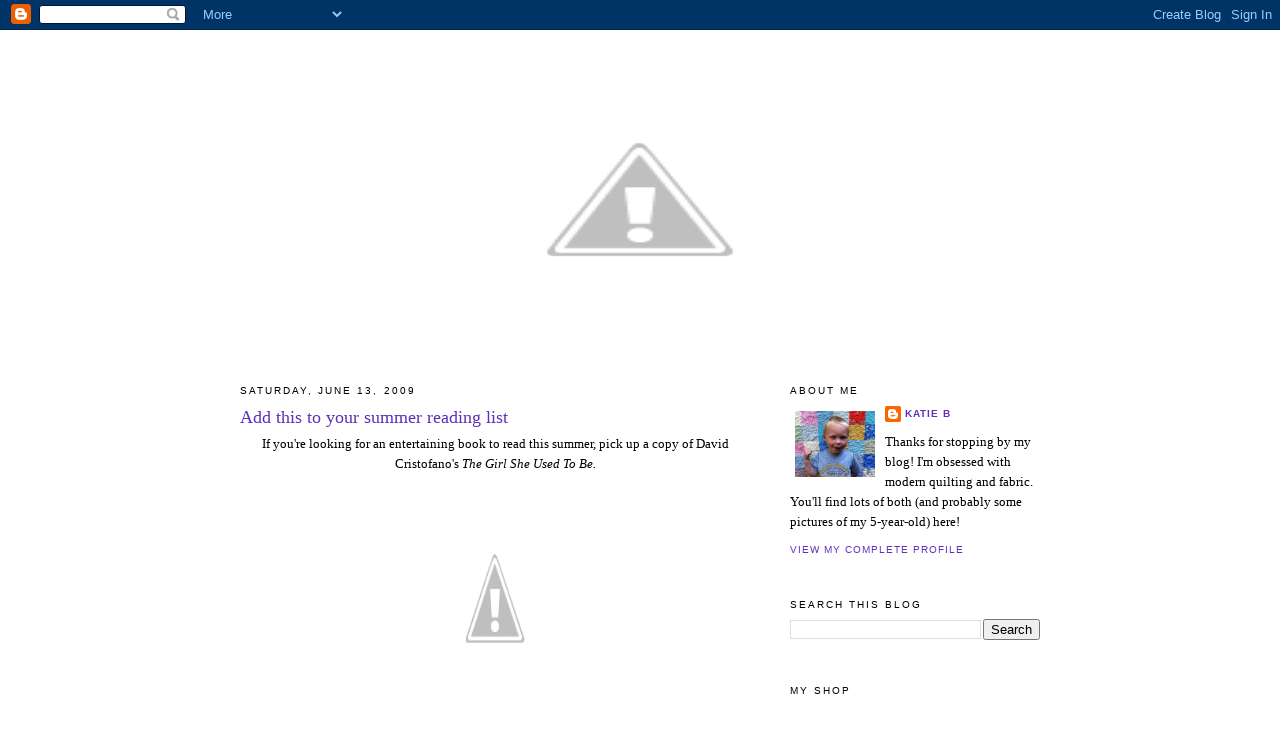

--- FILE ---
content_type: text/html; charset=UTF-8
request_url: https://kakorner.blogspot.com/2009/06/add-this-to-your-summer-reading-list.html
body_size: 20362
content:
<!DOCTYPE html>
<html dir='ltr' xmlns='http://www.w3.org/1999/xhtml' xmlns:b='http://www.google.com/2005/gml/b' xmlns:data='http://www.google.com/2005/gml/data' xmlns:expr='http://www.google.com/2005/gml/expr'>
<head>
<link href='https://www.blogger.com/static/v1/widgets/2944754296-widget_css_bundle.css' rel='stylesheet' type='text/css'/>
<meta content='text/html; charset=UTF-8' http-equiv='Content-Type'/>
<meta content='blogger' name='generator'/>
<link href='https://kakorner.blogspot.com/favicon.ico' rel='icon' type='image/x-icon'/>
<link href='http://kakorner.blogspot.com/2009/06/add-this-to-your-summer-reading-list.html' rel='canonical'/>
<link rel="alternate" type="application/atom+xml" title="Katie&#39;s Korner - Atom" href="https://kakorner.blogspot.com/feeds/posts/default" />
<link rel="alternate" type="application/rss+xml" title="Katie&#39;s Korner - RSS" href="https://kakorner.blogspot.com/feeds/posts/default?alt=rss" />
<link rel="service.post" type="application/atom+xml" title="Katie&#39;s Korner - Atom" href="https://www.blogger.com/feeds/5763948971179751076/posts/default" />

<link rel="alternate" type="application/atom+xml" title="Katie&#39;s Korner - Atom" href="https://kakorner.blogspot.com/feeds/5832656818281009020/comments/default" />
<!--Can't find substitution for tag [blog.ieCssRetrofitLinks]-->
<link href='http://2.bp.blogspot.com/_mQNzvpH6Ij0/SjPeo_a9b-I/AAAAAAAADf4/uFxD_pe4lYA/s400/0446582220_l.gif' rel='image_src'/>
<meta content='http://kakorner.blogspot.com/2009/06/add-this-to-your-summer-reading-list.html' property='og:url'/>
<meta content='Add this to your summer reading list' property='og:title'/>
<meta content='If you&#39;re looking for an entertaining book to read this summer, pick up a copy of David Cristofano&#39;s The Girl She Used To Be.  The synopsis:...' property='og:description'/>
<meta content='//2.bp.blogspot.com/_mQNzvpH6Ij0/SjPeo_a9b-I/AAAAAAAADf4/uFxD_pe4lYA/w1200-h630-p-k-no-nu/0446582220_l.gif' property='og:image'/>
<title>Katie's Korner: Add this to your summer reading list</title>
<style id='page-skin-1' type='text/css'><!--
/*
-----------------------------------------------
Blogger Template Style
Name:     Minima
Designer: Douglas Bowman
URL:      www.stopdesign.com
Date:     26 Feb 2004
Updated by: Blogger Team
----------------------------------------------- */
/* Variable definitions
====================
<Variable name="bgcolor" description="Page Background Color"
type="color" default="#fff">
<Variable name="textcolor" description="Text Color"
type="color" default="#333">
<Variable name="linkcolor" description="Link Color"
type="color" default="#58a">
<Variable name="pagetitlecolor" description="Blog Title Color"
type="color" default="#666">
<Variable name="descriptioncolor" description="Blog Description Color"
type="color" default="#999">
<Variable name="titlecolor" description="Post Title Color"
type="color" default="#c60">
<Variable name="bordercolor" description="Border Color"
type="color" default="#ccc">
<Variable name="sidebarcolor" description="Sidebar Title Color"
type="color" default="#999">
<Variable name="sidebartextcolor" description="Sidebar Text Color"
type="color" default="#666">
<Variable name="visitedlinkcolor" description="Visited Link Color"
type="color" default="#999">
<Variable name="bodyfont" description="Text Font"
type="font" default="normal normal 100% Georgia, Serif">
<Variable name="headerfont" description="Sidebar Title Font"
type="font"
default="normal normal 78% 'Trebuchet MS',Trebuchet,Arial,Verdana,Sans-serif">
<Variable name="pagetitlefont" description="Blog Title Font"
type="font"
default="normal normal 200% Georgia, Serif">
<Variable name="descriptionfont" description="Blog Description Font"
type="font"
default="normal normal 78% 'Trebuchet MS', Trebuchet, Arial, Verdana, Sans-serif">
<Variable name="postfooterfont" description="Post Footer Font"
type="font"
default="normal normal 78% 'Trebuchet MS', Trebuchet, Arial, Verdana, Sans-serif">
<Variable name="startSide" description="Side where text starts in blog language"
type="automatic" default="left">
<Variable name="endSide" description="Side where text ends in blog language"
type="automatic" default="right">
*/
/* Use this with templates/template-twocol.html */
body {
background:#ffffff;
margin:0;
color:#000000;
font:x-small Georgia Serif;
font-size/* */:/**/small;
font-size: /**/small;
text-align: center;
}
a:link {
color:#6131BD;
text-decoration:none;
}
a:visited {
color:#4c4c4c;
text-decoration:none;
}
a:hover {
color:#6131BD;
text-decoration:underline;
}
a img {
border-width:0;
}
/* Header
-----------------------------------------------
*/
#header-wrapper {
width:700px;
margin:0 auto 10px;
border:1px solid #ffffff;
}
#header-inner {
background-position: center;
margin-left: auto;
margin-right: auto;
}
#header {
margin: 5px;
border: 1px solid #ffffff;
text-align: center;
color:#666666;
}
#header h1 {
margin:5px 5px 0;
padding:15px 20px .25em;
line-height:1.2em;
text-transform:uppercase;
letter-spacing:.2em;
font: normal normal 200% Georgia, Serif;
}
#header a {
color:#666666;
text-decoration:none;
}
#header a:hover {
color:#666666;
}
#header .description {
margin:0 5px 5px;
padding:0 20px 15px;
max-width:700px;
text-transform:uppercase;
letter-spacing:.2em;
line-height: 1.4em;
font: normal normal 78% 'Trebuchet MS', Trebuchet, Arial, Verdana, Sans-serif;
color: #999999;
}
#header img {
margin-left: auto;
margin-right: auto;
}
/* Outer-Wrapper
----------------------------------------------- */
#outer-wrapper {
width: 800px;
margin:0 auto;
padding:10px;
text-align:left;
font: normal normal 100% Georgia, Serif;
}
#main-wrapper {
width: 510px;
float: left;
word-wrap: break-word; /* fix for long text breaking sidebar float in IE */
overflow: hidden;     /* fix for long non-text content breaking IE sidebar float */
}
#sidebar-wrapper {
width: 250px;
float: right;
word-wrap: break-word; /* fix for long text breaking sidebar float in IE */
overflow: hidden;      /* fix for long non-text content breaking IE sidebar float */
}
/* Headings
----------------------------------------------- */
h2 {
margin:1.5em 0 .75em;
font:normal normal 78% 'Trebuchet MS',Trebuchet,Arial,Verdana,Sans-serif;
line-height: 1.4em;
text-transform:uppercase;
letter-spacing:.2em;
color:#000000;
}
/* Posts
-----------------------------------------------
*/
h2.date-header {
margin:1.5em 0 .5em;
}
.post {
margin:.5em 0 1.5em;
border-bottom:1px dotted #ffffff;
padding-bottom:1.5em;
}
.post h3 {
margin:.25em 0 0;
padding:0 0 4px;
font-size:140%;
font-weight:normal;
line-height:1.4em;
color:#6131BD;
}
.post h3 a, .post h3 a:visited, .post h3 strong {
display:block;
text-decoration:none;
color:#6131BD;
font-weight:normal;
}
.post h3 strong, .post h3 a:hover {
color:#000000;
}
.post-body {
margin:0 0 .75em;
line-height:1.6em;
}
.post-body blockquote {
line-height:1.3em;
}
.post-footer {
margin: .75em 0;
color:#000000;
text-transform:uppercase;
letter-spacing:.1em;
font: normal normal 78% 'Trebuchet MS', Trebuchet, Arial, Verdana, Sans-serif;
line-height: 1.4em;
}
.comment-link {
margin-left:.6em;
}
.post img {
padding:4px;
border:1px solid #ffffff;
}
.post blockquote {
margin:1em 20px;
}
.post blockquote p {
margin:.75em 0;
}
/* Comments
----------------------------------------------- */
#comments h4 {
margin:1em 0;
font-weight: bold;
line-height: 1.4em;
text-transform:uppercase;
letter-spacing:.2em;
color: #000000;
}
#comments-block {
margin:1em 0 1.5em;
line-height:1.6em;
}
#comments-block .comment-author {
margin:.5em 0;
}
#comments-block .comment-body {
margin:.25em 0 0;
}
#comments-block .comment-footer {
margin:-.25em 0 2em;
line-height: 1.4em;
text-transform:uppercase;
letter-spacing:.1em;
}
#comments-block .comment-body p {
margin:0 0 .75em;
}
.deleted-comment {
font-style:italic;
color:gray;
}
#blog-pager-newer-link {
float: left;
}
#blog-pager-older-link {
float: right;
}
#blog-pager {
text-align: center;
}
.feed-links {
clear: both;
line-height: 2.5em;
}
/* Sidebar Content
----------------------------------------------- */
.sidebar {
color: #000000;
line-height: 1.5em;
}
.sidebar ul {
list-style:none;
margin:0 0 0;
padding:0 0 0;
}
.sidebar li {
margin:0;
padding-top:0;
padding-right:0;
padding-bottom:.25em;
padding-left:15px;
text-indent:-15px;
line-height:1.5em;
}
.sidebar .widget, .main .widget {
border-bottom:1px dotted #ffffff;
margin:0 0 1.5em;
padding:0 0 1.5em;
}
.main .Blog {
border-bottom-width: 0;
}
/* Profile
----------------------------------------------- */
.profile-img {
float: left;
margin-top: 0;
margin-right: 5px;
margin-bottom: 5px;
margin-left: 0;
padding: 4px;
border: 1px solid #ffffff;
}
.profile-data {
margin:0;
text-transform:uppercase;
letter-spacing:.1em;
font: normal normal 78% 'Trebuchet MS', Trebuchet, Arial, Verdana, Sans-serif;
color: #000000;
font-weight: bold;
line-height: 1.6em;
}
.profile-datablock {
margin:.5em 0 .5em;
}
.profile-textblock {
margin: 0.5em 0;
line-height: 1.6em;
}
.profile-link {
font: normal normal 78% 'Trebuchet MS', Trebuchet, Arial, Verdana, Sans-serif;
text-transform: uppercase;
letter-spacing: .1em;
}
/* Footer
----------------------------------------------- */
#footer {
width:660px;
clear:both;
margin:0 auto;
padding-top:15px;
line-height: 1.6em;
text-transform:uppercase;
letter-spacing:.1em;
text-align: center;
}

--></style>
<link href='https://www.blogger.com/dyn-css/authorization.css?targetBlogID=5763948971179751076&amp;zx=41376a76-44e1-4438-a968-9a3f62ed2151' media='none' onload='if(media!=&#39;all&#39;)media=&#39;all&#39;' rel='stylesheet'/><noscript><link href='https://www.blogger.com/dyn-css/authorization.css?targetBlogID=5763948971179751076&amp;zx=41376a76-44e1-4438-a968-9a3f62ed2151' rel='stylesheet'/></noscript>
<meta name='google-adsense-platform-account' content='ca-host-pub-1556223355139109'/>
<meta name='google-adsense-platform-domain' content='blogspot.com'/>

</head>
<body>
<div class='navbar section' id='navbar'><div class='widget Navbar' data-version='1' id='Navbar1'><script type="text/javascript">
    function setAttributeOnload(object, attribute, val) {
      if(window.addEventListener) {
        window.addEventListener('load',
          function(){ object[attribute] = val; }, false);
      } else {
        window.attachEvent('onload', function(){ object[attribute] = val; });
      }
    }
  </script>
<div id="navbar-iframe-container"></div>
<script type="text/javascript" src="https://apis.google.com/js/platform.js"></script>
<script type="text/javascript">
      gapi.load("gapi.iframes:gapi.iframes.style.bubble", function() {
        if (gapi.iframes && gapi.iframes.getContext) {
          gapi.iframes.getContext().openChild({
              url: 'https://www.blogger.com/navbar/5763948971179751076?po\x3d5832656818281009020\x26origin\x3dhttps://kakorner.blogspot.com',
              where: document.getElementById("navbar-iframe-container"),
              id: "navbar-iframe"
          });
        }
      });
    </script><script type="text/javascript">
(function() {
var script = document.createElement('script');
script.type = 'text/javascript';
script.src = '//pagead2.googlesyndication.com/pagead/js/google_top_exp.js';
var head = document.getElementsByTagName('head')[0];
if (head) {
head.appendChild(script);
}})();
</script>
</div></div>
<div id='outer-wrapper'><div id='wrap2'>
<!-- skip links for text browsers -->
<span id='skiplinks' style='display:none;'>
<a href='#main'>skip to main </a> |
      <a href='#sidebar'>skip to sidebar</a>
</span>
<div id='header-wrapper'>
<div class='header section' id='header'><div class='widget Header' data-version='1' id='Header1'>
<div id='header-inner'>
<a href='https://kakorner.blogspot.com/' style='display: block'>
<img alt="Katie&#39;s Korner" height="305px; " id="Header1_headerimg" src="//2.bp.blogspot.com/_mQNzvpH6Ij0/TNeBFOBQiII/AAAAAAAAESw/ykBE1sIoac0/S1600-R/smaller.jpg" style="display: block" width="500px; ">
</a>
</div>
</div></div>
</div>
<div id='content-wrapper'>
<div id='crosscol-wrapper' style='text-align:center'>
<div class='crosscol no-items section' id='crosscol'></div>
</div>
<div id='main-wrapper'>
<div class='main section' id='main'><div class='widget Blog' data-version='1' id='Blog1'>
<div class='blog-posts hfeed'>

          <div class="date-outer">
        
<h2 class='date-header'><span>Saturday, June 13, 2009</span></h2>

          <div class="date-posts">
        
<div class='post-outer'>
<div class='post hentry uncustomized-post-template' itemprop='blogPost' itemscope='itemscope' itemtype='http://schema.org/BlogPosting'>
<meta content='http://2.bp.blogspot.com/_mQNzvpH6Ij0/SjPeo_a9b-I/AAAAAAAADf4/uFxD_pe4lYA/s400/0446582220_l.gif' itemprop='image_url'/>
<meta content='5763948971179751076' itemprop='blogId'/>
<meta content='5832656818281009020' itemprop='postId'/>
<a name='5832656818281009020'></a>
<h3 class='post-title entry-title' itemprop='name'>
Add this to your summer reading list
</h3>
<div class='post-header'>
<div class='post-header-line-1'></div>
</div>
<div class='post-body entry-content' id='post-body-5832656818281009020' itemprop='description articleBody'>
<div align="center">If you're looking for an entertaining book to read this summer, pick up a copy of David Cristofano's <em>The Girl She Used To Be.</em><a href="//2.bp.blogspot.com/_mQNzvpH6Ij0/SjPeo_a9b-I/AAAAAAAADf4/uFxD_pe4lYA/s1600-h/0446582220_l.gif"><img alt="" border="0" id="BLOGGER_PHOTO_ID_5346861978419556322" src="//2.bp.blogspot.com/_mQNzvpH6Ij0/SjPeo_a9b-I/AAAAAAAADf4/uFxD_pe4lYA/s400/0446582220_l.gif" style="DISPLAY: block; MARGIN: 0px auto 10px; WIDTH: 158px; CURSOR: hand; HEIGHT: 239px; TEXT-ALIGN: center"></a> The synopsis:</div><div align="center"><br /><em>When Melody Grace McCartney was six years old, she and her parents witnessed an act of violence so brutal that it changed their lives forever. The federal government lured them into the Witness Protection Program with the promise of safety, and they went gratefully. But the program took Melody's name, her home, her innocence, and, ultimately, her family. She's been May Adams, Karen Smith, Anne Johnson, and countless others--everyone but the one person she longs to be: herself. So when the feds spirit her off to begin yet another new life in another town, she's stunned when a man confronts her and calls her by her real name. Jonathan Bovaro, the mafioso sent to hunt her down, knows her, the real her, and it's a dangerous thrill that Melody can't resist. He's insistent that she's just a pawn in the government's war against the Bovaro family. But can she trust her life and her identity to this vicious stranger whose acts of violence are legendary?</em><br /><em></em><br />I found Cristofano's writing to be a little corny at times (I think it's because the author is a man but the narrator is a woman...) but it's a fast-paced and compelling story that provides some insight into the always-interesting worlds of the mafia and the witness protection program.<br /><br /><em><span style="font-size:85%;">Thanks for letting me borrow it, Marilyn!</span></em><br /></div>
<div style='clear: both;'></div>
</div>
<div class='post-footer'>
<div class='post-footer-line post-footer-line-1'>
<span class='post-author vcard'>
Posted by
<span class='fn' itemprop='author' itemscope='itemscope' itemtype='http://schema.org/Person'>
<meta content='https://www.blogger.com/profile/13648256706053052966' itemprop='url'/>
<a class='g-profile' href='https://www.blogger.com/profile/13648256706053052966' rel='author' title='author profile'>
<span itemprop='name'>Katie B</span>
</a>
</span>
</span>
<span class='post-timestamp'>
at
<meta content='http://kakorner.blogspot.com/2009/06/add-this-to-your-summer-reading-list.html' itemprop='url'/>
<a class='timestamp-link' href='https://kakorner.blogspot.com/2009/06/add-this-to-your-summer-reading-list.html' rel='bookmark' title='permanent link'><abbr class='published' itemprop='datePublished' title='2009-06-13T12:12:00-05:00'>12:12&#8239;PM</abbr></a>
</span>
<span class='post-comment-link'>
</span>
<span class='post-icons'>
<span class='item-control blog-admin pid-1165585078'>
<a href='https://www.blogger.com/post-edit.g?blogID=5763948971179751076&postID=5832656818281009020&from=pencil' title='Edit Post'>
<img alt='' class='icon-action' height='18' src='https://resources.blogblog.com/img/icon18_edit_allbkg.gif' width='18'/>
</a>
</span>
</span>
<div class='post-share-buttons goog-inline-block'>
</div>
</div>
<div class='post-footer-line post-footer-line-2'>
<span class='post-labels'>
</span>
</div>
<div class='post-footer-line post-footer-line-3'>
<span class='post-location'>
</span>
</div>
</div>
</div>
<div class='comments' id='comments'>
<a name='comments'></a>
<h4>
3
comments:
        
</h4>
<div class='pid-1165585078' id='Blog1_comments-block-wrapper'>
<dl class='avatar-comment-indent' id='comments-block'>
<script type='text/javascript'>var CommentsCounter=0;</script>
<dt class='comment-author ' id='c7064210195247329785'>
<a name='c7064210195247329785'></a>
<div class="avatar-image-container vcard"><span dir="ltr"><a href="https://www.blogger.com/profile/07127044855660358874" target="" rel="nofollow" onclick="" class="avatar-hovercard" id="av-7064210195247329785-07127044855660358874"><img src="https://resources.blogblog.com/img/blank.gif" width="35" height="35" class="delayLoad" style="display: none;" longdesc="//blogger.googleusercontent.com/img/b/R29vZ2xl/AVvXsEgFQtMlQ-suO_Oi938OiyvgLY_Ztdlxv1yroI6fpH4JLrbQwF-HN5q75DFH8ZWqW72eGAGN32op_pBL5px1Mtin2cKMu1GKEomlEIisAdogPgYY_vgtR6c4GW-PSlB5bgk/s45-c/IMG_3553.JPG" alt="" title="Eric, Marilyn, and Elliott">

<noscript><img src="//blogger.googleusercontent.com/img/b/R29vZ2xl/AVvXsEgFQtMlQ-suO_Oi938OiyvgLY_Ztdlxv1yroI6fpH4JLrbQwF-HN5q75DFH8ZWqW72eGAGN32op_pBL5px1Mtin2cKMu1GKEomlEIisAdogPgYY_vgtR6c4GW-PSlB5bgk/s45-c/IMG_3553.JPG" width="35" height="35" class="photo" alt=""></noscript></a></span></div>
<a href='https://www.blogger.com/profile/07127044855660358874' rel='nofollow'>Eric, Marilyn, and Elliott</a>
said...
<span class='comm-num'>
<a href='https://kakorner.blogspot.com/2009/06/add-this-to-your-summer-reading-list.html?showComment=1244993090178#c7064210195247329785' title='Comment Link'>
<script type='text/javascript'>
CommentsCounter=CommentsCounter+1;
document.write(CommentsCounter)
</script>
</a>
</span>
</dt>
<dd class='comment-body ' id='Blog1_cmt-7064210195247329785'>
<p>
No prob. I loved it too.
<span class='interaction-iframe-guide'></span>
</p>
</dd>
<dd class='comment-footer'>
<span class='comment-timestamp'>
<a href='https://kakorner.blogspot.com/2009/06/add-this-to-your-summer-reading-list.html?showComment=1244993090178#c7064210195247329785' title='comment permalink'>
June 14, 2009 at 10:24&#8239;AM
</a>
<span class='item-control blog-admin pid-1236493199'>
<a class='comment-delete' href='https://www.blogger.com/comment/delete/5763948971179751076/7064210195247329785' title='Delete Comment'>
<img src='https://resources.blogblog.com/img/icon_delete13.gif'/>
</a>
</span>
</span>
</dd>
<dt class='comment-author ' id='c688581934370326298'>
<a name='c688581934370326298'></a>
<div class="avatar-image-container vcard"><span dir="ltr"><a href="https://www.blogger.com/profile/11910960961857710700" target="" rel="nofollow" onclick="" class="avatar-hovercard" id="av-688581934370326298-11910960961857710700"><img src="https://resources.blogblog.com/img/blank.gif" width="35" height="35" class="delayLoad" style="display: none;" longdesc="//blogger.googleusercontent.com/img/b/R29vZ2xl/AVvXsEiY9x_1y-ZifOY18HAi05ig31fvX1iPFV1Wv86vQu0EmfceIYojh23jZgeCVNr-oMcSTVO3n1VoE2JuYzlrmV6prSqlwqAB2M1xYlmJHn8NLAqpe4TjuLDOj6w9lMY1mw/s45-c/279740_10150322009748900_579158899_9276406_3227713_o.jpg" alt="" title="Stephanie">

<noscript><img src="//blogger.googleusercontent.com/img/b/R29vZ2xl/AVvXsEiY9x_1y-ZifOY18HAi05ig31fvX1iPFV1Wv86vQu0EmfceIYojh23jZgeCVNr-oMcSTVO3n1VoE2JuYzlrmV6prSqlwqAB2M1xYlmJHn8NLAqpe4TjuLDOj6w9lMY1mw/s45-c/279740_10150322009748900_579158899_9276406_3227713_o.jpg" width="35" height="35" class="photo" alt=""></noscript></a></span></div>
<a href='https://www.blogger.com/profile/11910960961857710700' rel='nofollow'>Stephanie</a>
said...
<span class='comm-num'>
<a href='https://kakorner.blogspot.com/2009/06/add-this-to-your-summer-reading-list.html?showComment=1245022659559#c688581934370326298' title='Comment Link'>
<script type='text/javascript'>
CommentsCounter=CommentsCounter+1;
document.write(CommentsCounter)
</script>
</a>
</span>
</dt>
<dd class='comment-body ' id='Blog1_cmt-688581934370326298'>
<p>
Well. I&#39;m going to have to go BACK to the beach to get all of this reading in. :)
<span class='interaction-iframe-guide'></span>
</p>
</dd>
<dd class='comment-footer'>
<span class='comment-timestamp'>
<a href='https://kakorner.blogspot.com/2009/06/add-this-to-your-summer-reading-list.html?showComment=1245022659559#c688581934370326298' title='comment permalink'>
June 14, 2009 at 6:37&#8239;PM
</a>
<span class='item-control blog-admin pid-83150636'>
<a class='comment-delete' href='https://www.blogger.com/comment/delete/5763948971179751076/688581934370326298' title='Delete Comment'>
<img src='https://resources.blogblog.com/img/icon_delete13.gif'/>
</a>
</span>
</span>
</dd>
<dt class='comment-author ' id='c2943055945344576772'>
<a name='c2943055945344576772'></a>
<div class="avatar-image-container avatar-stock"><span dir="ltr"><a href="https://www.blogger.com/profile/12747378055354760958" target="" rel="nofollow" onclick="" class="avatar-hovercard" id="av-2943055945344576772-12747378055354760958"><img src="//www.blogger.com/img/blogger_logo_round_35.png" width="35" height="35" alt="" title="Natalie">

</a></span></div>
<a href='https://www.blogger.com/profile/12747378055354760958' rel='nofollow'>Natalie</a>
said...
<span class='comm-num'>
<a href='https://kakorner.blogspot.com/2009/06/add-this-to-your-summer-reading-list.html?showComment=1245029522734#c2943055945344576772' title='Comment Link'>
<script type='text/javascript'>
CommentsCounter=CommentsCounter+1;
document.write(CommentsCounter)
</script>
</a>
</span>
</dt>
<dd class='comment-body ' id='Blog1_cmt-2943055945344576772'>
<p>
On the list. Know what my new reading resolution is? I&#39;m readiny 100 pages of a book. If I don&#39;t love it, I&#39;m not reading the rest. I don&#39;t have time for crappy books right now.
<span class='interaction-iframe-guide'></span>
</p>
</dd>
<dd class='comment-footer'>
<span class='comment-timestamp'>
<a href='https://kakorner.blogspot.com/2009/06/add-this-to-your-summer-reading-list.html?showComment=1245029522734#c2943055945344576772' title='comment permalink'>
June 14, 2009 at 8:32&#8239;PM
</a>
<span class='item-control blog-admin pid-1232848667'>
<a class='comment-delete' href='https://www.blogger.com/comment/delete/5763948971179751076/2943055945344576772' title='Delete Comment'>
<img src='https://resources.blogblog.com/img/icon_delete13.gif'/>
</a>
</span>
</span>
</dd>
</dl>
</div>
<p class='comment-footer'>
<a href='https://www.blogger.com/comment/fullpage/post/5763948971179751076/5832656818281009020' onclick='javascript:window.open(this.href, "bloggerPopup", "toolbar=0,location=0,statusbar=1,menubar=0,scrollbars=yes,width=640,height=500"); return false;'>Post a Comment</a>
</p>
<div id='backlinks-container'>
<div id='Blog1_backlinks-container'>
</div>
</div>
</div>
</div>

        </div></div>
      
</div>
<div class='blog-pager' id='blog-pager'>
<span id='blog-pager-newer-link'>
<a class='blog-pager-newer-link' href='https://kakorner.blogspot.com/2009/06/watch-it-up.html' id='Blog1_blog-pager-newer-link' title='Newer Post'>Newer Post</a>
</span>
<span id='blog-pager-older-link'>
<a class='blog-pager-older-link' href='https://kakorner.blogspot.com/2009/06/meet-chickummyjig.html' id='Blog1_blog-pager-older-link' title='Older Post'>Older Post</a>
</span>
<a class='home-link' href='https://kakorner.blogspot.com/'>Home</a>
</div>
<div class='clear'></div>
<div class='post-feeds'>
<div class='feed-links'>
Subscribe to:
<a class='feed-link' href='https://kakorner.blogspot.com/feeds/5832656818281009020/comments/default' target='_blank' type='application/atom+xml'>Post Comments (Atom)</a>
</div>
</div>
</div></div>
</div>
<div id='sidebar-wrapper'>
<div class='sidebar section' id='sidebar'><div class='widget Profile' data-version='1' id='Profile1'>
<h2>About Me</h2>
<div class='widget-content'>
<a href='https://www.blogger.com/profile/13648256706053052966'><img alt='My photo' class='profile-img' height='66' src='//blogger.googleusercontent.com/img/b/R29vZ2xl/AVvXsEipV2hzjYMrCYMV6aRnSklhmsLqlXZNlA36GrPp2u0Fye2JvrikmpRwKE213EpKc5yLCfNEX-XuLUkJvz22Qs-L_ELhryC57SI4yy35e5xf-nSFknAq7UJNwRQAOurq7Q/s220/5806254806_63d294cd7c.jpg' width='80'/></a>
<dl class='profile-datablock'>
<dt class='profile-data'>
<a class='profile-name-link g-profile' href='https://www.blogger.com/profile/13648256706053052966' rel='author' style='background-image: url(//www.blogger.com/img/logo-16.png);'>
Katie B
</a>
</dt>
<dd class='profile-textblock'>Thanks for stopping by my blog! I'm obsessed with modern quilting and fabric. You'll find lots of both (and probably some pictures of my 5-year-old) here!</dd>
</dl>
<a class='profile-link' href='https://www.blogger.com/profile/13648256706053052966' rel='author'>View my complete profile</a>
<div class='clear'></div>
</div>
</div><div class='widget BlogSearch' data-version='1' id='BlogSearch1'>
<h2 class='title'>Search This Blog</h2>
<div class='widget-content'>
<div id='BlogSearch1_form'>
<form action='https://kakorner.blogspot.com/search' class='gsc-search-box' target='_top'>
<table cellpadding='0' cellspacing='0' class='gsc-search-box'>
<tbody>
<tr>
<td class='gsc-input'>
<input autocomplete='off' class='gsc-input' name='q' size='10' title='search' type='text' value=''/>
</td>
<td class='gsc-search-button'>
<input class='gsc-search-button' title='search' type='submit' value='Search'/>
</td>
</tr>
</tbody>
</table>
</form>
</div>
</div>
<div class='clear'></div>
</div><div class='widget HTML' data-version='1' id='HTML7'>
<h2 class='title'>My shop</h2>
<div class='widget-content'>
<script type="text/javascript" src="//www.etsy.com/assets/js/etsy_mini_shop.js"></script><script type='text/javascript'>new Etsy.Mini(6838331,'thumbnail',1,4,0,'http://www.etsy.com');</script>
</div>
<div class='clear'></div>
</div><div class='widget HTML' data-version='1' id='HTML10'>
<h2 class='title'>Follow me on Pinterest!</h2>
<div class='widget-content'>
<a href="http://pinterest.com/kldemare/"><img src="https://s-passets-ec.pinimg.com/images/about/buttons/pinterest-button.png" width="80" height="28" alt="Follow Me on Pinterest" /></a>
</div>
<div class='clear'></div>
</div><div class='widget Image' data-version='1' id='Image1'>
<div class='widget-content'>
<img alt='' height='97' id='Image1_img' src='//1.bp.blogspot.com/_mQNzvpH6Ij0/SnNNIwn03PI/AAAAAAAADz4/puAC3ZfSALs/S220/cmmt11.jpg' width='172'/>
<br/>
</div>
<div class='clear'></div>
</div><div class='widget HTML' data-version='1' id='HTML8'>
<div class='widget-content'>
<div align="center" style="padding: 5px;"><img src="https://lh3.googleusercontent.com/blogger_img_proxy/AEn0k_uSMp_iBMnOxZ1DqvFdVUglcoxwNh1P--_jzbTMPsKi4-tgn5UCgHLUaWIuGplKacvSpLI5jgV95ExQsV4wEdzxFZqk8wGwPgchpRXs1WJC2zt6OJXQ8L8btJLr9_yhcmgxpIzKQuGRX4zL5JE=s0-d" title="The Stash Bash" alt="The Stash Bash"></div><pre style="background:#f0f0f0;border:solid 1px #cccccc; color: #777777; font-size:90%; height: 50px; margin:auto; text-align: left; padding: 10px; display: block; overflow: auto; white-space: pre-wrap;  width: 90%;">&lt;div align="center">&lt;a href="http://www.thestashbash.com" title="The Stash Bash"&gt;&lt;img src="http://i135.photobucket.com/albums/q127/chris_warnick/StashBashButton.png" alt="The Stash Bash" style="border:none;" /&gt;&lt;/a&gt;&lt;/div></pre>
</div>
<div class='clear'></div>
</div><div class='widget HTML' data-version='1' id='HTML15'>
<div class='widget-content'>
<a href="http://www.flickr.com/photos/stitchedincolor/6140275955/" title="do. Good Stitches button by StitchedInColor, on Flickr"><img src="https://lh3.googleusercontent.com/blogger_img_proxy/AEn0k_uXZkDqCTIlNnjndVYnFM94aIysmuBFHBaIEFPz-0sixWVMY3fxva9qPuu81DhaTMA8U7QplrrYnw_ZHdcCZNuGVNH3lZRB-Yk8orWVWh4TReUWltWwtl42KTlOtCfL-y4=s0-d" width="75" height="75" alt="do. Good Stitches button"></a>
</div>
<div class='clear'></div>
</div><div class='widget HTML' data-version='1' id='HTML11'>
<div class='widget-content'>
<a href="http://freshlypieced.blogspot.com"><img src="https://lh3.googleusercontent.com/blogger_img_proxy/AEn0k_veIYjUMJpQeaAq-AsawbairVcV96oUONkyTJkdE5ctUsA4shQMGP2Hs4clzu4gYOFE79StSfqKhs39yWvBhAsTNCBqJ9Fw5odv6SkC3kwiy4A_9793ohOzdHjuwwvfsfeb=s0-d" width="150" height="150" alt="WIP Wednesday at Freshly Pieced"></a>
</div>
<div class='clear'></div>
</div><div class='widget Followers' data-version='1' id='Followers1'>
<h2 class='title'>Followers</h2>
<div class='widget-content'>
<div id='Followers1-wrapper'>
<div style='margin-right:2px;'>
<div><script type="text/javascript" src="https://apis.google.com/js/platform.js"></script>
<div id="followers-iframe-container"></div>
<script type="text/javascript">
    window.followersIframe = null;
    function followersIframeOpen(url) {
      gapi.load("gapi.iframes", function() {
        if (gapi.iframes && gapi.iframes.getContext) {
          window.followersIframe = gapi.iframes.getContext().openChild({
            url: url,
            where: document.getElementById("followers-iframe-container"),
            messageHandlersFilter: gapi.iframes.CROSS_ORIGIN_IFRAMES_FILTER,
            messageHandlers: {
              '_ready': function(obj) {
                window.followersIframe.getIframeEl().height = obj.height;
              },
              'reset': function() {
                window.followersIframe.close();
                followersIframeOpen("https://www.blogger.com/followers/frame/5763948971179751076?colors\x3dCgt0cmFuc3BhcmVudBILdHJhbnNwYXJlbnQaByMwMDAwMDAiByM2MTMxQkQqByNmZmZmZmYyByM2MTMxQkQ6ByMwMDAwMDBCByM2MTMxQkRKByM5OTk5OTlSByM2MTMxQkRaC3RyYW5zcGFyZW50\x26pageSize\x3d21\x26hl\x3den\x26origin\x3dhttps://kakorner.blogspot.com");
              },
              'open': function(url) {
                window.followersIframe.close();
                followersIframeOpen(url);
              }
            }
          });
        }
      });
    }
    followersIframeOpen("https://www.blogger.com/followers/frame/5763948971179751076?colors\x3dCgt0cmFuc3BhcmVudBILdHJhbnNwYXJlbnQaByMwMDAwMDAiByM2MTMxQkQqByNmZmZmZmYyByM2MTMxQkQ6ByMwMDAwMDBCByM2MTMxQkRKByM5OTk5OTlSByM2MTMxQkRaC3RyYW5zcGFyZW50\x26pageSize\x3d21\x26hl\x3den\x26origin\x3dhttps://kakorner.blogspot.com");
  </script></div>
</div>
</div>
<div class='clear'></div>
</div>
</div><div class='widget BlogList' data-version='1' id='BlogList1'>
<h2 class='title'>My favorites</h2>
<div class='widget-content'>
<div class='blog-list-container' id='BlogList1_container'>
<ul id='BlogList1_blogs'>
<li style='display: block;'>
<div class='blog-icon'>
<img data-lateloadsrc='https://lh3.googleusercontent.com/blogger_img_proxy/AEn0k_vBvPZF_jWs47RBZf2K8d5EYdf7jvBq37-NkzmpsPUAb5mHBT7pcZYtbre0StoAw_9rsxjrtK7HltzcIZgO_GZjSZ1xXuEZLX3uMQ=s16-w16-h16' height='16' width='16'/>
</div>
<div class='blog-content'>
<div class='blog-title'>
<a href='https://corianderquilts.com' target='_blank'>
Little Miss Shabby</a>
</div>
<div class='item-content'>
<span class='item-title'>
<a href='https://corianderquilts.com/table-runner-pillow-cali-co-mystery-finish-plus-2026-sew-along-chat/' target='_blank'>
Table Runner, Pillow, Cali & Co. Mystery Finish, plus 2026 Sew Along Chat
</a>
</span>
<div class='item-time'>
4 days ago
</div>
</div>
</div>
<div style='clear: both;'></div>
</li>
<li style='display: block;'>
<div class='blog-icon'>
<img data-lateloadsrc='https://lh3.googleusercontent.com/blogger_img_proxy/AEn0k_t8N0Y51uOr05mOWztKSTU2iI2Hdn5js9csvztbdwdDoM8xq05TVEhXF2mzhQjLRW05KTJcbIZPqxRWgG5pRwDJCgVGAZGN8dvuHOj9=s16-w16-h16' height='16' width='16'/>
</div>
<div class='blog-content'>
<div class='blog-title'>
<a href='https://vanessachristenson.com/' target='_blank'>
V and Co.</a>
</div>
<div class='item-content'>
<span class='item-title'>
<a href='https://vanessachristenson.com/2026/01/06/ombre-heart-strings-moda-bella-solids-versions/' target='_blank'>
Ombre Heart Strings: Moda Bella Solids Versions
</a>
</span>
<div class='item-time'>
2 weeks ago
</div>
</div>
</div>
<div style='clear: both;'></div>
</li>
<li style='display: block;'>
<div class='blog-icon'>
<img data-lateloadsrc='https://lh3.googleusercontent.com/blogger_img_proxy/AEn0k_vOFsRKtthfncsX50Mhqrp5W1EFBgzRJGF9OcAd9hBZ_rp7bEE0AV8CfebSUPmUV1wiaMdewoWDoPFr268ERLAEYnQTQa1W_jGQfkyyo8nh-OgH=s16-w16-h16' height='16' width='16'/>
</div>
<div class='blog-content'>
<div class='blog-title'>
<a href='http://mythreesonsknit.blogspot.com/' target='_blank'>
My Three Sons</a>
</div>
<div class='item-content'>
<span class='item-title'>
<a href='http://mythreesonsknit.blogspot.com/2024/12/where-to-find-my-stuff.html' target='_blank'>
Where to find my Stuff!
</a>
</span>
<div class='item-time'>
5 months ago
</div>
</div>
</div>
<div style='clear: both;'></div>
</li>
<li style='display: block;'>
<div class='blog-icon'>
<img data-lateloadsrc='https://lh3.googleusercontent.com/blogger_img_proxy/AEn0k_vmRQQJjk2_MCLqg5i3VG9oQugE8HG_-6LGzmVIpI38iW78Ap4FmAkyJ1c9eYGRtbnC78bN5kzL2t9AcJ2U2eRnEepa9ejknNRRWd8H3YFnITg=s16-w16-h16' height='16' width='16'/>
</div>
<div class='blog-content'>
<div class='blog-title'>
<a href='http://www.canoeridgecreations.com/' target='_blank'>
Canoe Ridge Creations</a>
</div>
<div class='item-content'>
<span class='item-title'>
<a href='http://www.canoeridgecreations.com/2025/02/scrappy-sixteen-patch-quilt.html' target='_blank'>
Scrappy Sixteen Patch Quilt
</a>
</span>
<div class='item-time'>
11 months ago
</div>
</div>
</div>
<div style='clear: both;'></div>
</li>
<li style='display: block;'>
<div class='blog-icon'>
<img data-lateloadsrc='https://lh3.googleusercontent.com/blogger_img_proxy/AEn0k_uXDna0tHl9S4xSSkra0iJ3s1zDwaF3pu7VMTsHJ2HUlfxzz9SKFvPkY44VFlZxA4uQgRx2UUhMU7rPRnzkYHQLL6-25kXccOUuMbA=s16-w16-h16' height='16' width='16'/>
</div>
<div class='blog-content'>
<div class='blog-title'>
<a href='http://www.jaybirdquilts.com/' target='_blank'>
Jaybird Quilts</a>
</div>
<div class='item-content'>
<span class='item-title'>
<a href='http://www.jaybirdquilts.com/2024/04/gravity2025.html' target='_blank'>
Gravity 2025 Sew Along Featuring Stonehenge Gradations by Northcott Fabrics
</a>
</span>
<div class='item-time'>
1 year ago
</div>
</div>
</div>
<div style='clear: both;'></div>
</li>
<li style='display: block;'>
<div class='blog-icon'>
<img data-lateloadsrc='https://lh3.googleusercontent.com/blogger_img_proxy/AEn0k_s71U35HFkqvzeS7Q7Y6Sw3DQuZJZWEjU2eTPw0QGbcrEfWYvSysXq20R8weS2YJ5gzFVRl-1D75xS8tlbQZ0Ix3vYnS5xD1FW2hcGU28o=s16-w16-h16' height='16' width='16'/>
</div>
<div class='blog-content'>
<div class='blog-title'>
<a href='https://www.diaryofaquilter.com/' target='_blank'>
Diary of a Quilter - a quilt blog</a>
</div>
<div class='item-content'>
<span class='item-title'>
<a href='https://www.diaryofaquilter.com/layer-cake-friendly-pattern-brickyard/' target='_blank'>
Layer Cake Friendly Pattern: Brickyard
</a>
</span>
<div class='item-time'>
2 years ago
</div>
</div>
</div>
<div style='clear: both;'></div>
</li>
<li style='display: block;'>
<div class='blog-icon'>
<img data-lateloadsrc='https://lh3.googleusercontent.com/blogger_img_proxy/AEn0k_vDSI0d3yejvS3-P2EZViEzwBnJQYXl-ajIJaLMmUhukLmOBNc1goZeTeC2iwhVNr4A9U-zG-ff6CqP4OEskQEXmU0ofrSdKNl_PMonzq_n=s16-w16-h16' height='16' width='16'/>
</div>
<div class='blog-content'>
<div class='blog-title'>
<a href='http://oldredbarnco.blogspot.com/' target='_blank'>
Old Red Barn Co.</a>
</div>
<div class='item-content'>
<span class='item-title'>
<a href='http://oldredbarnco.blogspot.com/2019/11/two-more-quilts-for-sale.html' target='_blank'>
Two More Quilts for Sale
</a>
</span>
<div class='item-time'>
6 years ago
</div>
</div>
</div>
<div style='clear: both;'></div>
</li>
<li style='display: block;'>
<div class='blog-icon'>
<img data-lateloadsrc='https://lh3.googleusercontent.com/blogger_img_proxy/AEn0k_u_pi5zM4dihwkYF9hPwUjBl7PnT9jtCVkJabon_XAhIgaqcxI4PG6FVkGz-qD6O4Ttb-ruwKRh6_0RbW2OQe5_RUeOtirmRJ2Z-3Ta2oCRGFcC=s16-w16-h16' height='16' width='16'/>
</div>
<div class='blog-content'>
<div class='blog-title'>
<a href='https://camilleroskelley.typepad.com/simplify/' target='_blank'>
Simplify</a>
</div>
<div class='item-content'>
<span class='item-title'>
<a href='https://camilleroskelley.typepad.com/simplify/2019/06/its-summer.html' target='_blank'>
It's Summer
</a>
</span>
<div class='item-time'>
6 years ago
</div>
</div>
</div>
<div style='clear: both;'></div>
</li>
<li style='display: block;'>
<div class='blog-icon'>
<img data-lateloadsrc='https://lh3.googleusercontent.com/blogger_img_proxy/AEn0k_uZrqAmA_H49yWcfkFgUevHhs-Dx-xWkF2n-32bJn_GI4EKSHD5YEdtHFdT9U-4xmwH76tiACY34fD2qBr-bqgPM_veXIn2AqrnlQ=s16-w16-h16' height='16' width='16'/>
</div>
<div class='blog-content'>
<div class='blog-title'>
<a href='https://filminthefridge.com' target='_blank'>
Film In The Fridge</a>
</div>
<div class='item-content'>
<span class='item-title'>
<a href='https://filminthefridge.com/2019/06/21/diamonds-in-the-outback-2/' target='_blank'>
Diamonds in the Outback
</a>
</span>
<div class='item-time'>
6 years ago
</div>
</div>
</div>
<div style='clear: both;'></div>
</li>
<li style='display: block;'>
<div class='blog-icon'>
<img data-lateloadsrc='https://lh3.googleusercontent.com/blogger_img_proxy/AEn0k_t3PXzKgdAgpT8TXLgyC6wHKc0ZRCyQUc0sxaU1wHHy5DncxhE_9LpxmijkluJStN3LqZdTW8waUxi7arczvDvK6nWDTRtK=s16-w16-h16' height='16' width='16'/>
</div>
<div class='blog-content'>
<div class='blog-title'>
<a href='http://cluckclucksew.com' target='_blank'>
Cluck Cluck Sew</a>
</div>
<div class='item-content'>
<span class='item-title'>
<a href='http://cluckclucksew.com/2019/04/shuffling.html' target='_blank'>
Shuffling
</a>
</span>
<div class='item-time'>
6 years ago
</div>
</div>
</div>
<div style='clear: both;'></div>
</li>
<li style='display: block;'>
<div class='blog-icon'>
<img data-lateloadsrc='https://lh3.googleusercontent.com/blogger_img_proxy/AEn0k_uwOrY7mYscYiRkjgnxzCDw_EsvpEqa499kC1Q6MRPsDLYfRpWwntzPM-y83CHFo2P8u5EPLEKtYP_YBW-zaAW3KPtMdrAEz_GCIt_7VgFTvOI=s16-w16-h16' height='16' width='16'/>
</div>
<div class='blog-content'>
<div class='blog-title'>
<a href='http://susanbanderson.blogspot.com/' target='_blank'>
Susan B. Anderson</a>
</div>
<div class='item-content'>
<span class='item-title'>
<a href='http://susanbanderson.blogspot.com/2019/02/love-hearts-hat-for-good-and-sweet-bees.html' target='_blank'>
Love & Hearts Hat for Good and Sweet Bees!
</a>
</span>
<div class='item-time'>
6 years ago
</div>
</div>
</div>
<div style='clear: both;'></div>
</li>
<li style='display: block;'>
<div class='blog-icon'>
<img data-lateloadsrc='https://lh3.googleusercontent.com/blogger_img_proxy/AEn0k_tuXio42JaLUx1UJweIGhwCKXZ2DUe1FsX9WYKSLObxqBevPkcL9onudVeCoybT6ZUfdS8OBTYSRQHw7dZUGywem622oG2tk_IT1zeA=s16-w16-h16' height='16' width='16'/>
</div>
<div class='blog-content'>
<div class='blog-title'>
<a href='http://www.felicityquilts.com/' target='_blank'>
Felicity Quilts</a>
</div>
<div class='item-content'>
<span class='item-title'>
<a href='http://www.felicityquilts.com/2019/01/2018-fal-q4-finishes-reminder-to-link-up.html' target='_blank'>
2018 FAL Q4 Finishes Reminder to Link Up
</a>
</span>
<div class='item-time'>
7 years ago
</div>
</div>
</div>
<div style='clear: both;'></div>
</li>
<li style='display: block;'>
<div class='blog-icon'>
<img data-lateloadsrc='https://lh3.googleusercontent.com/blogger_img_proxy/AEn0k_sSq28znWqObqA4yewXmCHJiqSr2MSLb0YbW2E-L9Gjlyxvkra5DEko6LsTdFiPchfyg30nayJLcDYxuEwhgnlXzm7zKV_DbVV4wh4JyhjiH2o=s16-w16-h16' height='16' width='16'/>
</div>
<div class='blog-content'>
<div class='blog-title'>
<a href='http://crazymomquilts.blogspot.com/' target='_blank'>
crazy mom quilts</a>
</div>
<div class='item-content'>
<span class='item-title'>
<a href='http://crazymomquilts.blogspot.com/2018/12/red-and-white-trees-completed-quilt.html' target='_blank'>
red and white trees!-a completed quilt
</a>
</span>
<div class='item-time'>
7 years ago
</div>
</div>
</div>
<div style='clear: both;'></div>
</li>
<li style='display: block;'>
<div class='blog-icon'>
<img data-lateloadsrc='https://lh3.googleusercontent.com/blogger_img_proxy/AEn0k_utX76Ks5UNHfAj4wJ_iDkUmiJV23cGop4E3AVPPMsg3Sr05BBzmJbuHDTq06ILOS-btOtrFOYAdAvahFioTeIa5A6R1DnDKKMzYCjLyPmn=s16-w16-h16' height='16' width='16'/>
</div>
<div class='blog-content'>
<div class='blog-title'>
<a href='http://www.freshlemonsquilts.com' target='_blank'>
Fresh Lemons Modern Quilts</a>
</div>
<div class='item-content'>
<span class='item-title'>
<a href='http://www.freshlemonsquilts.com/accuquilt-go-fabric-cutter-and-go-qube-fresh-lemons-quilts/' target='_blank'>
AccuQuilt GO! Fabric Cutter and GO! Qube ~ Fresh Lemons Quilts
</a>
</span>
<div class='item-time'>
7 years ago
</div>
</div>
</div>
<div style='clear: both;'></div>
</li>
<li style='display: block;'>
<div class='blog-icon'>
<img data-lateloadsrc='https://lh3.googleusercontent.com/blogger_img_proxy/AEn0k_tS5tNc5MkB7EbGBm5yc6UPJR8U7R5QPOp1NQApXwZgCNbigvCcZqdu4rdKt8j9y4FVCv9lUBaRlJgFoKRdavVvXMpPYErvZDJ2sQ=s16-w16-h16' height='16' width='16'/>
</div>
<div class='blog-content'>
<div class='blog-title'>
<a href='http://www.genxquilters.com/' target='_blank'>
Gen X Quilters</a>
</div>
<div class='item-content'>
<span class='item-title'>
<a href='http://www.genxquilters.com/2018/01/farmhouse-porch-new-pattern.html' target='_blank'>
Farmhouse Porch - New Pattern!
</a>
</span>
<div class='item-time'>
8 years ago
</div>
</div>
</div>
<div style='clear: both;'></div>
</li>
<li style='display: block;'>
<div class='blog-icon'>
<img data-lateloadsrc='https://lh3.googleusercontent.com/blogger_img_proxy/AEn0k_vQSz3yE64Cngi2jiEWpIa0lEEugribT19tpVm8UUh27Hq7WGOvwMfl-w1IKOtRc36WJQAUFkGlUepzLOdW4IfoBfesWOtrOY6xkcibgreP8Zo=s16-w16-h16' height='16' width='16'/>
</div>
<div class='blog-content'>
<div class='blog-title'>
<a href='http://www.alissahaightcarlton.com' target='_blank'>
Handmade by Alissa</a>
</div>
<div class='item-content'>
<span class='item-title'>
<a href='http://feedproxy.google.com/~r/handmadebyalissa/~3/cJuKCu2wVew/' target='_blank'>
8th Annual Action Kivu Fundraiser Wrap Up
</a>
</span>
<div class='item-time'>
8 years ago
</div>
</div>
</div>
<div style='clear: both;'></div>
</li>
<li style='display: block;'>
<div class='blog-icon'>
<img data-lateloadsrc='https://lh3.googleusercontent.com/blogger_img_proxy/AEn0k_sRBodNYyzy37-dHa8EzaLVN1QXSaKrhr2iLnlq5Sw6WTC4K8-kc4NXB64oWtr0ls_8IFRkrUtrtNnxI9fZJ21lbKo1PdifeaHyBIk2AfjsJsSm=s16-w16-h16' height='16' width='16'/>
</div>
<div class='blog-content'>
<div class='blog-title'>
<a href='http://dontcallmebetsy.blogspot.com/' target='_blank'>
Don't Call Me Betsy</a>
</div>
<div class='item-content'>
<span class='item-title'>
<a href='http://dontcallmebetsy.blogspot.com/2017/10/and-most-lazy-blogger-ever-award-goes-to.html' target='_blank'>
And the most lazy blogger ever award goes to...
</a>
</span>
<div class='item-time'>
8 years ago
</div>
</div>
</div>
<div style='clear: both;'></div>
</li>
<li style='display: block;'>
<div class='blog-icon'>
<img data-lateloadsrc='https://lh3.googleusercontent.com/blogger_img_proxy/AEn0k_uGqjonO4uWVlyrnBLJ-rOVBsrMwjmgZQUIznNihh8nl8CT8Pymz6NQZjzPaw0aqach5oddSr_ui9KA14b-wRT3E91IfTSdp__8-tJ-=s16-w16-h16' height='16' width='16'/>
</div>
<div class='blog-content'>
<div class='blog-title'>
<a href='http://sewhungry.blogspot.com/' target='_blank'>
Sew Hungry</a>
</div>
<div class='item-content'>
<span class='item-title'>
<a href='http://sewhungry.blogspot.com/2017/08/the-family-jewels-finished-quilt.html' target='_blank'>
The Family Jewels {A Finished Quilt}
</a>
</span>
<div class='item-time'>
8 years ago
</div>
</div>
</div>
<div style='clear: both;'></div>
</li>
<li style='display: block;'>
<div class='blog-icon'>
<img data-lateloadsrc='https://lh3.googleusercontent.com/blogger_img_proxy/AEn0k_uDM45Y6aQaQXp6t2O_sqd7hWtb9INQtaAnkDzNqTvoozI_ynhG9DzTJ01k-YlV8NfKSpRAvgse1-nTdkZ4QDs_vyIV_VYmgP_CYt97dA=s16-w16-h16' height='16' width='16'/>
</div>
<div class='blog-content'>
<div class='blog-title'>
<a href='http://miss-print.blogspot.com/' target='_blank'>
Miss Print</a>
</div>
<div class='item-content'>
<span class='item-title'>
<a href='http://miss-print.blogspot.com/2017/06/bella-skill-builder-block-5.html' target='_blank'>
Bella Skill Builder: Block 5
</a>
</span>
<div class='item-time'>
8 years ago
</div>
</div>
</div>
<div style='clear: both;'></div>
</li>
<li style='display: block;'>
<div class='blog-icon'>
<img data-lateloadsrc='https://lh3.googleusercontent.com/blogger_img_proxy/AEn0k_t2jLJztMQRLKoYDuwyQT9y6I_YLkd9Sgv6hQ1T5TTnSmzhi3VSEfOaif5ReV887f9mYyGoAPmHXToH66-5f-0TmWEHlK_4zqFT0Y6x=s16-w16-h16' height='16' width='16'/>
</div>
<div class='blog-content'>
<div class='blog-title'>
<a href='http://kelbysews.blogspot.com/' target='_blank'>
kelbysews</a>
</div>
<div class='item-content'>
<span class='item-title'>
<a href='http://kelbysews.blogspot.com/2017/01/i-have-new-patternand-my-own-show.html' target='_blank'>
I Have a New Pattern....and My Own Show!!!!
</a>
</span>
<div class='item-time'>
9 years ago
</div>
</div>
</div>
<div style='clear: both;'></div>
</li>
<li style='display: block;'>
<div class='blog-icon'>
<img data-lateloadsrc='https://lh3.googleusercontent.com/blogger_img_proxy/AEn0k_sY7rJrVdgR_T2nNPxMAXYhMeFrcW0WmsnEmWQsIyDiuMzSImcHNG-QWDvHXL1vIExoM7AimgAxrLEFXOWkwnK2h-b_qe1aYJ-N0UCOCVHceA=s16-w16-h16' height='16' width='16'/>
</div>
<div class='blog-content'>
<div class='blog-title'>
<a href='http://mommysnaptime.blogspot.com/' target='_blank'>
Mommy's Nap Time</a>
</div>
<div class='item-content'>
<span class='item-title'>
<a href='http://mommysnaptime.blogspot.com/2016/12/looking-up-quilt-as-you-go-pillow.html' target='_blank'>
Looking Up Quilt-as-you-go Pillow
</a>
</span>
<div class='item-time'>
9 years ago
</div>
</div>
</div>
<div style='clear: both;'></div>
</li>
<li style='display: block;'>
<div class='blog-icon'>
<img data-lateloadsrc='https://lh3.googleusercontent.com/blogger_img_proxy/AEn0k_t4QW1Jb9onLxM7ru2fEjAGVuPCMhtHzsG_KpjZohLijYtpHAxPIMYoGPEaG1qZNJDAmPzJU_oupkOVYCSp2Tsax_tsV3eIjxN--v2DrDo=s16-w16-h16' height='16' width='16'/>
</div>
<div class='blog-content'>
<div class='blog-title'>
<a href='http://www.fromthebluechair.com/' target='_blank'>
from the blue chair</a>
</div>
<div class='item-content'>
<span class='item-title'>
<a href='http://www.fromthebluechair.com/2016/10/waxed-canvas-bags.html' target='_blank'>
Waxed Canvas Bags
</a>
</span>
<div class='item-time'>
9 years ago
</div>
</div>
</div>
<div style='clear: both;'></div>
</li>
<li style='display: block;'>
<div class='blog-icon'>
<img data-lateloadsrc='https://lh3.googleusercontent.com/blogger_img_proxy/AEn0k_tfcTtQdzIbwaHxWsFnjNeY_TGRHeNASyPo805HuNl75PHOkqo_iF6blM3jOGzPu1GND2R2CGSMDswBdz46LozbibiE0Zc=s16-w16-h16' height='16' width='16'/>
</div>
<div class='blog-content'>
<div class='blog-title'>
<a href='http://www.psiquilt.com/' target='_blank'>
ps i quilt</a>
</div>
<div class='item-content'>
<span class='item-title'>
<a href='http://www.psiquilt.com/2016/08/hi.html' target='_blank'>
hi.
</a>
</span>
<div class='item-time'>
9 years ago
</div>
</div>
</div>
<div style='clear: both;'></div>
</li>
<li style='display: block;'>
<div class='blog-icon'>
<img data-lateloadsrc='https://lh3.googleusercontent.com/blogger_img_proxy/AEn0k_ux7mn2IwL_xa8-Eq3WSDkzLoeIn4GupwqOwdGpU-e83SOgSV722-J9Q-YtZyNBK_F2_JBkYRnrXekqPm_bLJqW2lL4XikWErFznKH67w=s16-w16-h16' height='16' width='16'/>
</div>
<div class='blog-content'>
<div class='blog-title'>
<a href='http://www.myrtleandeunice.com/' target='_blank'>
Myrtle &amp; Eunice</a>
</div>
<div class='item-content'>
<span class='item-title'>
<a href='http://www.myrtleandeunice.com/2016/07/im-writing-this-for-my-mum.html' target='_blank'>
I&#8217;m Writing This For My Mum...
</a>
</span>
<div class='item-time'>
9 years ago
</div>
</div>
</div>
<div style='clear: both;'></div>
</li>
<li style='display: block;'>
<div class='blog-icon'>
<img data-lateloadsrc='https://lh3.googleusercontent.com/blogger_img_proxy/AEn0k_sEbLCarK5FSgNgescU7t_F-P_pUy20Pk_QkURhpWXgmaW4n5qRSXQHlNjc21YBOQz7TLX1HldTl7u5jnuHu8PY11F9ViFlatEWMH-e-lidGgY=s16-w16-h16' height='16' width='16'/>
</div>
<div class='blog-content'>
<div class='blog-title'>
<a href='http://annamariahorner.blogspot.com/' target='_blank'>
Anna Maria Horner</a>
</div>
<div class='item-content'>
<span class='item-title'>
<a href='http://annamariahorner.blogspot.com/2016/07/spinning-blooms-mini.html' target='_blank'>
Spinning Blooms Mini
</a>
</span>
<div class='item-time'>
9 years ago
</div>
</div>
</div>
<div style='clear: both;'></div>
</li>
<li style='display: block;'>
<div class='blog-icon'>
<img data-lateloadsrc='https://lh3.googleusercontent.com/blogger_img_proxy/AEn0k_tbAZ1MCj6cPZXjeS6cmDw_PloWn-lSPujUadhZCDCJJ5S8j4b46YmOA4iDWxdvhbSN5whNRGoppBszxuNy_1Q51wks_HJocqqZfEtPga7sJw=s16-w16-h16' height='16' width='16'/>
</div>
<div class='blog-content'>
<div class='blog-title'>
<a href='http://freshlypieced.blogspot.com/' target='_blank'>
Freshly Pieced</a>
</div>
<div class='item-content'>
<span class='item-title'>
<a href='http://freshlypieced.blogspot.com/2016/06/summer-sampler-2016-block-7-trail.html' target='_blank'>
Summer Sampler 2016 Block 7: Trail Crossing
</a>
</span>
<div class='item-time'>
9 years ago
</div>
</div>
</div>
<div style='clear: both;'></div>
</li>
<li style='display: block;'>
<div class='blog-icon'>
<img data-lateloadsrc='https://lh3.googleusercontent.com/blogger_img_proxy/AEn0k_tBygV-lxtGqXb5aMkaGegAyDLyrzzEW1DczxrwXI_CIEYXfD3cooKMfr1aEzGEYFSS3KO0yFR3MgQHzcSEcyYcPAckkO45VkXhQSHPtmZnqeG-=s16-w16-h16' height='16' width='16'/>
</div>
<div class='blog-content'>
<div class='blog-title'>
<a href='http://cityhousestudio.blogspot.com/' target='_blank'>
City House Studio</a>
</div>
<div class='item-content'>
<span class='item-title'>
<a href='http://cityhousestudio.blogspot.com/2016/04/a-new-pillow.html' target='_blank'>
A New Pillow
</a>
</span>
<div class='item-time'>
9 years ago
</div>
</div>
</div>
<div style='clear: both;'></div>
</li>
<li style='display: block;'>
<div class='blog-icon'>
<img data-lateloadsrc='https://lh3.googleusercontent.com/blogger_img_proxy/AEn0k_s4IsYONdQTKTSPd9cIKdmhqFN0X2jtB0ui-6S7JEz8T8xOVvWhYHH2dhYJWh6sOrE8kCQ_IAfcZIaf-lPbrL2tm9hFnz9NrQGddmCLBx9KWQ=s16-w16-h16' height='16' width='16'/>
</div>
<div class='blog-content'>
<div class='blog-title'>
<a href='http://kisskissquilt.blogspot.com/' target='_blank'>
kiss kiss......Quilt</a>
</div>
<div class='item-content'>
<span class='item-title'>
<a href='http://kisskissquilt.blogspot.com/2016/03/fleet-flourish.html' target='_blank'>
Fleet & Flourish
</a>
</span>
<div class='item-time'>
9 years ago
</div>
</div>
</div>
<div style='clear: both;'></div>
</li>
<li style='display: block;'>
<div class='blog-icon'>
<img data-lateloadsrc='https://lh3.googleusercontent.com/blogger_img_proxy/AEn0k_sRzbLwJJbzL9tPbOrF6J_w4hFdlOpPXEPPwvdh_mxEMKLZw2fNNQ8OPFABmosJDIKienq3CD44DRV9LOLJoLRBhWZbBJlO0yFmmx4XEh6eGTU=s16-w16-h16' height='16' width='16'/>
</div>
<div class='blog-content'>
<div class='blog-title'>
<a href='http://naptimequilter.blogspot.com/' target='_blank'>
Dining Room Empire</a>
</div>
<div class='item-content'>
<span class='item-title'>
<a href='http://naptimequilter.blogspot.com/2016/02/the-splendid-sampler-sew-along.html' target='_blank'>
The Splendid Sampler Sew Along
</a>
</span>
<div class='item-time'>
9 years ago
</div>
</div>
</div>
<div style='clear: both;'></div>
</li>
<li style='display: block;'>
<div class='blog-icon'>
<img data-lateloadsrc='https://lh3.googleusercontent.com/blogger_img_proxy/AEn0k_sIOb7NWOMMsFXVrMF4mcG0xbPsF33xrt4cvYpEm7RTLPnTBniOApnKKWCQXdg-cs620zezjFyqFGaZWa6F_PDdbrl-E4K_tKfAVsB9B4MEucg=s16-w16-h16' height='16' width='16'/>
</div>
<div class='blog-content'>
<div class='blog-title'>
<a href='https://oneshabbychick.typepad.com/one_shabby_chick/' target='_blank'>
one shabby chick</a>
</div>
<div class='item-content'>
<span class='item-title'>
<a href='https://oneshabbychick.typepad.com/one_shabby_chick/2015/09/good-neighbors-pincushion-party.html' target='_blank'>
Good Neighbors Pincushion Party
</a>
</span>
<div class='item-time'>
10 years ago
</div>
</div>
</div>
<div style='clear: both;'></div>
</li>
<li style='display: block;'>
<div class='blog-icon'>
<img data-lateloadsrc='https://lh3.googleusercontent.com/blogger_img_proxy/AEn0k_scY46jEfCfZtDsZXejIH23K87rgTVzKgEBsc9y6NHes3z-37J9nRXTPKs1fnFHKQ=s16-w16-h16' height='16' width='16'/>
</div>
<div class='blog-content'>
<div class='blog-title'>
<a href='' target='_blank'>
Faster Than Kudzu</a>
</div>
<div class='item-content'>
<span class='item-title'>
<a href='http://www.joshilynjackson.com/ftk/?p=3507' target='_blank'>
Springtime and The Shelf of Shame
</a>
</span>
<div class='item-time'>
10 years ago
</div>
</div>
</div>
<div style='clear: both;'></div>
</li>
<li style='display: block;'>
<div class='blog-icon'>
<img data-lateloadsrc='https://lh3.googleusercontent.com/blogger_img_proxy/AEn0k_ujdZhVoxU2V4DormcPA12J2A2HpIPVyZSgukIlP-thcIJqttCSGktzCdL-pdY7-EUFhbsXw09tgPDCtkVnwO9ZFc_QRxxFrqC-Bqi2zQTp=s16-w16-h16' height='16' width='16'/>
</div>
<div class='blog-content'>
<div class='blog-title'>
<a href='http://alamodefabric.blogspot.com/' target='_blank'>
alamode</a>
</div>
<div class='item-content'>
<span class='item-title'>
<a href='http://alamodefabric.blogspot.com/2015/05/why-citizens-of-textile-you-ask.html' target='_blank'>
Why Citizens of Textile you ask??...
</a>
</span>
<div class='item-time'>
10 years ago
</div>
</div>
</div>
<div style='clear: both;'></div>
</li>
<li style='display: block;'>
<div class='blog-icon'>
<img data-lateloadsrc='https://lh3.googleusercontent.com/blogger_img_proxy/AEn0k_tid0qhSTmP-7toqqJriqCdYW1x8QwaXwe1IU8pAyZ6ib8T0Pw6OqAsz_V7tfPPW-Re42b48Tu9Eyy1pX9OJh27sdOckuCmvHLCTZCNoFMFGEQXwiPKnXTgB9j2kenL87Q=s16-w16-h16' height='16' width='16'/>
</div>
<div class='blog-content'>
<div class='blog-title'>
<a href='http://ocd-obsessivecraftingdisorder.blogspot.com/' target='_blank'>
ocd: obsessive crafting disorder</a>
</div>
<div class='item-content'>
<span class='item-title'>
<a href='http://ocd-obsessivecraftingdisorder.blogspot.com/2015/04/its-me-again.html' target='_blank'>
it's me again....
</a>
</span>
<div class='item-time'>
10 years ago
</div>
</div>
</div>
<div style='clear: both;'></div>
</li>
<li style='display: block;'>
<div class='blog-icon'>
<img data-lateloadsrc='https://lh3.googleusercontent.com/blogger_img_proxy/AEn0k_tsOpbiLjnOluVRMZ-iM3yRVkKxNwKKJ_yiM3XdoCo8LyhvwWAskwMKu6NT6o4USsYCpj_XTaYTgsGEW_v8BET1v3XUt8u6Nhpk0YZcYlqXHJX6=s16-w16-h16' height='16' width='16'/>
</div>
<div class='blog-content'>
<div class='blog-title'>
<a href='http://traceyjayquilts.blogspot.com/' target='_blank'>
traceyjay quilts</a>
</div>
<div class='item-content'>
<span class='item-title'>
<a href='http://traceyjayquilts.blogspot.com/2015/04/slow-dance.html' target='_blank'>
Slow Dance
</a>
</span>
<div class='item-time'>
10 years ago
</div>
</div>
</div>
<div style='clear: both;'></div>
</li>
<li style='display: block;'>
<div class='blog-icon'>
<img data-lateloadsrc='https://lh3.googleusercontent.com/blogger_img_proxy/AEn0k_twpI4FDnsGV5OWpZ828jSPyZNRqfmYhHh6lwnKfT7UTzY2VClKNSPDFrtmfADOA4jpUDTLnp65j7NhXY-uf91Za2oPt5YsR-KPR1ZRmjVPFg=s16-w16-h16' height='16' width='16'/>
</div>
<div class='blog-content'>
<div class='blog-title'>
<a href='http://sewcraftyjess.blogspot.com/' target='_blank'>
SewCraftyJess</a>
</div>
<div class='item-content'>
<span class='item-title'>
<a href='http://sewcraftyjess.blogspot.com/2015/03/travel-diaper-clutch-tutorial.html' target='_blank'>
Travel Diaper Clutch Tutorial
</a>
</span>
<div class='item-time'>
10 years ago
</div>
</div>
</div>
<div style='clear: both;'></div>
</li>
<li style='display: block;'>
<div class='blog-icon'>
<img data-lateloadsrc='https://lh3.googleusercontent.com/blogger_img_proxy/AEn0k_t30k8g6MABwntFXpTMw2bSFOtiCVudMOxUgwiSrUh-RxjlcK2RH27wgKSdN2dyxLtOi7LQwHLunuHOQFzDybxe2koCzV7fhA=s16-w16-h16' height='16' width='16'/>
</div>
<div class='blog-content'>
<div class='blog-title'>
<a href='http://www.ohfransson.com/oh_fransson/' target='_blank'>
oh fransson</a>
</div>
<div class='item-content'>
<span class='item-title'>
<a href='http://feedproxy.google.com/~r/ohfransson/hWuu/~3/2H7Xom7hCJA/fox-and-hedgehog-pillows.html' target='_blank'>
Fox and Hedgehog Pillows
</a>
</span>
<div class='item-time'>
10 years ago
</div>
</div>
</div>
<div style='clear: both;'></div>
</li>
<li style='display: block;'>
<div class='blog-icon'>
<img data-lateloadsrc='https://lh3.googleusercontent.com/blogger_img_proxy/AEn0k_tPGgq9G_ZDEDN3WDU_a_3ZdoscuqrvrJGvf15JucFecK_f32FS2ummDdYZwbNuL4-U-DyZdCTp-mnbn0iDRfqu1EB4XzAu0qq1kO3b9Qxtk-WTpx1Q=s16-w16-h16' height='16' width='16'/>
</div>
<div class='blog-content'>
<div class='blog-title'>
<a href='http://pitterputterstitch.blogspot.com/' target='_blank'>
Pitter Putter Stitch</a>
</div>
<div class='item-content'>
<span class='item-title'>
<a href='http://pitterputterstitch.blogspot.com/2015/01/finished-pixelated-dragon-quilt.html' target='_blank'>
Finished Pixelated Dragon Quilt
</a>
</span>
<div class='item-time'>
11 years ago
</div>
</div>
</div>
<div style='clear: both;'></div>
</li>
<li style='display: block;'>
<div class='blog-icon'>
<img data-lateloadsrc='https://lh3.googleusercontent.com/blogger_img_proxy/AEn0k_uR3JCDy4HqMQU0VPnzSReIf6l9CzZX6-C6R-J5yQ4Q5xeMRnCDMnXjOmKsndM7JUNL33uhQhxaH4uzEFfpCvACVJobF98fMCgALwWHng=s16-w16-h16' height='16' width='16'/>
</div>
<div class='blog-content'>
<div class='blog-title'>
<a href='http://boombook.altervista.org' target='_blank'>
amyscreativeside.com</a>
</div>
<div class='item-content'>
<span class='item-title'>
<a href='http://boombook.altervista.org/dianabol/' target='_blank'>
Dianabol
</a>
</span>
<div class='item-time'>
11 years ago
</div>
</div>
</div>
<div style='clear: both;'></div>
</li>
<li style='display: block;'>
<div class='blog-icon'>
<img data-lateloadsrc='https://lh3.googleusercontent.com/blogger_img_proxy/AEn0k_v58ViTqgdthsW0LqXbg7qsJ9dbxbju-ylDG8GX782E_h-i9q_iK5snvBLAVkAS4f32LUNoYUXlgp6bt3FDDmY31QHUm7gH0Xa7dC-2aP9mKJDY7WSKwmL1rko=s16-w16-h16' height='16' width='16'/>
</div>
<div class='blog-content'>
<div class='blog-title'>
<a href='http://crafternoondelightkat129.blogspot.com/' target='_blank'>
Crafternoon Delight</a>
</div>
<div class='item-content'>
<span class='item-title'>
<a href='http://crafternoondelightkat129.blogspot.com/2014/07/could-still-be-dead.html' target='_blank'>
Could still be dead...
</a>
</span>
<div class='item-time'>
11 years ago
</div>
</div>
</div>
<div style='clear: both;'></div>
</li>
<li style='display: block;'>
<div class='blog-icon'>
<img data-lateloadsrc='https://lh3.googleusercontent.com/blogger_img_proxy/AEn0k_vu_W4bDo6jLmAGGYXAkM0SAc80ghFA_0x2x60sPkCoQD-F7TQDstcKk2m17lMAgHQU1ZSbby9nxMqYqHwvClxIL92rOmEmvbKjrXhvw48ISg=s16-w16-h16' height='16' width='16'/>
</div>
<div class='blog-content'>
<div class='blog-title'>
<a href='http://lucyandnorman.blogspot.com/' target='_blank'>
Lucy &amp; Norman</a>
</div>
<div class='item-content'>
<span class='item-title'>
<a href='http://lucyandnorman.blogspot.com/2014/04/the-spiderweb-colorwheel-extravaganza.html' target='_blank'>
The Spiderweb Colorwheel Extravaganza Quilt!!!!!!
</a>
</span>
<div class='item-time'>
11 years ago
</div>
</div>
</div>
<div style='clear: both;'></div>
</li>
<li style='display: block;'>
<div class='blog-icon'>
<img data-lateloadsrc='https://lh3.googleusercontent.com/blogger_img_proxy/AEn0k_sNgQ_Qgh3LWbs3JQcYL50IfPX7pdH07qlPmw6n9-b8AsJKU7NXMBxsM7nnqF_YrT_IlYYZVdnn2_a_nkyRgIj7Mmdopccnk9uDu-cLQXg=s16-w16-h16' height='16' width='16'/>
</div>
<div class='blog-content'>
<div class='blog-title'>
<a href='http://piecegarden.blogspot.com/' target='_blank'>
piece garden</a>
</div>
<div class='item-content'>
<span class='item-title'>
<a href='http://piecegarden.blogspot.com/2013/10/sweatshirt-to-tunic-makeover.html' target='_blank'>
Sweatshirt to Tunic Makeover
</a>
</span>
<div class='item-time'>
12 years ago
</div>
</div>
</div>
<div style='clear: both;'></div>
</li>
<li style='display: block;'>
<div class='blog-icon'>
<img data-lateloadsrc='https://lh3.googleusercontent.com/blogger_img_proxy/AEn0k_vVr48rMxs9mRQVknPMuw78-bL2XqrDpXEEAk-JzX3Tec1PytI7W4njMOp1JF-8jDXN849R3LvRlqoNtOiSENW9PiNfm87QfUU=s16-w16-h16' height='16' width='16'/>
</div>
<div class='blog-content'>
<div class='blog-title'>
<a href='http://www.meamomblog.com/feeds/posts/default' target='_blank'>
Me? A Mom?</a>
</div>
<div class='item-content'>
<span class='item-title'>
<!--Can't find substitution for tag [item.itemTitle]-->
</span>
<div class='item-time'>
<!--Can't find substitution for tag [item.timePeriodSinceLastUpdate]-->
</div>
</div>
</div>
<div style='clear: both;'></div>
</li>
<li style='display: block;'>
<div class='blog-icon'>
<img data-lateloadsrc='https://lh3.googleusercontent.com/blogger_img_proxy/AEn0k_tmkqSowsKsUaKfPLHo2ai8L4CmBvvsuAmGsVGukaZV1kGKxTkv5VMK8oj_BvwhI38Kf7ClVfFO6YOi9b408Wk4skNAm4mxH2ovWdQAnb1PW28=s16-w16-h16' height='16' width='16'/>
</div>
<div class='blog-content'>
<div class='blog-title'>
<a href='http://filmandthread.wordpress.com/feed/' target='_blank'>
Film and Thread</a>
</div>
<div class='item-content'>
<span class='item-title'>
<!--Can't find substitution for tag [item.itemTitle]-->
</span>
<div class='item-time'>
<!--Can't find substitution for tag [item.timePeriodSinceLastUpdate]-->
</div>
</div>
</div>
<div style='clear: both;'></div>
</li>
</ul>
<div class='clear'></div>
</div>
</div>
</div><div class='widget Image' data-version='1' id='Image2'>
<div class='widget-content'>
<img alt='' height='220' id='Image2_img' src='//3.bp.blogspot.com/_mQNzvpH6Ij0/SoMXw6tGZkI/AAAAAAAAD24/4iY3Iy1mpzU/S220/JSIMvacuuming.jpg' width='109'/>
<br/>
</div>
<div class='clear'></div>
</div><div class='widget BlogArchive' data-version='1' id='BlogArchive1'>
<h2>Blog Archive</h2>
<div class='widget-content'>
<div id='ArchiveList'>
<div id='BlogArchive1_ArchiveList'>
<ul class='hierarchy'>
<li class='archivedate collapsed'>
<a class='toggle' href='javascript:void(0)'>
<span class='zippy'>

        &#9658;&#160;
      
</span>
</a>
<a class='post-count-link' href='https://kakorner.blogspot.com/2014/'>
2014
</a>
<span class='post-count' dir='ltr'>(3)</span>
<ul class='hierarchy'>
<li class='archivedate collapsed'>
<a class='toggle' href='javascript:void(0)'>
<span class='zippy'>

        &#9658;&#160;
      
</span>
</a>
<a class='post-count-link' href='https://kakorner.blogspot.com/2014/03/'>
March
</a>
<span class='post-count' dir='ltr'>(1)</span>
</li>
</ul>
<ul class='hierarchy'>
<li class='archivedate collapsed'>
<a class='toggle' href='javascript:void(0)'>
<span class='zippy'>

        &#9658;&#160;
      
</span>
</a>
<a class='post-count-link' href='https://kakorner.blogspot.com/2014/01/'>
January
</a>
<span class='post-count' dir='ltr'>(2)</span>
</li>
</ul>
</li>
</ul>
<ul class='hierarchy'>
<li class='archivedate collapsed'>
<a class='toggle' href='javascript:void(0)'>
<span class='zippy'>

        &#9658;&#160;
      
</span>
</a>
<a class='post-count-link' href='https://kakorner.blogspot.com/2013/'>
2013
</a>
<span class='post-count' dir='ltr'>(41)</span>
<ul class='hierarchy'>
<li class='archivedate collapsed'>
<a class='toggle' href='javascript:void(0)'>
<span class='zippy'>

        &#9658;&#160;
      
</span>
</a>
<a class='post-count-link' href='https://kakorner.blogspot.com/2013/12/'>
December
</a>
<span class='post-count' dir='ltr'>(2)</span>
</li>
</ul>
<ul class='hierarchy'>
<li class='archivedate collapsed'>
<a class='toggle' href='javascript:void(0)'>
<span class='zippy'>

        &#9658;&#160;
      
</span>
</a>
<a class='post-count-link' href='https://kakorner.blogspot.com/2013/11/'>
November
</a>
<span class='post-count' dir='ltr'>(2)</span>
</li>
</ul>
<ul class='hierarchy'>
<li class='archivedate collapsed'>
<a class='toggle' href='javascript:void(0)'>
<span class='zippy'>

        &#9658;&#160;
      
</span>
</a>
<a class='post-count-link' href='https://kakorner.blogspot.com/2013/10/'>
October
</a>
<span class='post-count' dir='ltr'>(6)</span>
</li>
</ul>
<ul class='hierarchy'>
<li class='archivedate collapsed'>
<a class='toggle' href='javascript:void(0)'>
<span class='zippy'>

        &#9658;&#160;
      
</span>
</a>
<a class='post-count-link' href='https://kakorner.blogspot.com/2013/09/'>
September
</a>
<span class='post-count' dir='ltr'>(4)</span>
</li>
</ul>
<ul class='hierarchy'>
<li class='archivedate collapsed'>
<a class='toggle' href='javascript:void(0)'>
<span class='zippy'>

        &#9658;&#160;
      
</span>
</a>
<a class='post-count-link' href='https://kakorner.blogspot.com/2013/07/'>
July
</a>
<span class='post-count' dir='ltr'>(1)</span>
</li>
</ul>
<ul class='hierarchy'>
<li class='archivedate collapsed'>
<a class='toggle' href='javascript:void(0)'>
<span class='zippy'>

        &#9658;&#160;
      
</span>
</a>
<a class='post-count-link' href='https://kakorner.blogspot.com/2013/06/'>
June
</a>
<span class='post-count' dir='ltr'>(4)</span>
</li>
</ul>
<ul class='hierarchy'>
<li class='archivedate collapsed'>
<a class='toggle' href='javascript:void(0)'>
<span class='zippy'>

        &#9658;&#160;
      
</span>
</a>
<a class='post-count-link' href='https://kakorner.blogspot.com/2013/05/'>
May
</a>
<span class='post-count' dir='ltr'>(3)</span>
</li>
</ul>
<ul class='hierarchy'>
<li class='archivedate collapsed'>
<a class='toggle' href='javascript:void(0)'>
<span class='zippy'>

        &#9658;&#160;
      
</span>
</a>
<a class='post-count-link' href='https://kakorner.blogspot.com/2013/04/'>
April
</a>
<span class='post-count' dir='ltr'>(4)</span>
</li>
</ul>
<ul class='hierarchy'>
<li class='archivedate collapsed'>
<a class='toggle' href='javascript:void(0)'>
<span class='zippy'>

        &#9658;&#160;
      
</span>
</a>
<a class='post-count-link' href='https://kakorner.blogspot.com/2013/03/'>
March
</a>
<span class='post-count' dir='ltr'>(5)</span>
</li>
</ul>
<ul class='hierarchy'>
<li class='archivedate collapsed'>
<a class='toggle' href='javascript:void(0)'>
<span class='zippy'>

        &#9658;&#160;
      
</span>
</a>
<a class='post-count-link' href='https://kakorner.blogspot.com/2013/02/'>
February
</a>
<span class='post-count' dir='ltr'>(3)</span>
</li>
</ul>
<ul class='hierarchy'>
<li class='archivedate collapsed'>
<a class='toggle' href='javascript:void(0)'>
<span class='zippy'>

        &#9658;&#160;
      
</span>
</a>
<a class='post-count-link' href='https://kakorner.blogspot.com/2013/01/'>
January
</a>
<span class='post-count' dir='ltr'>(7)</span>
</li>
</ul>
</li>
</ul>
<ul class='hierarchy'>
<li class='archivedate collapsed'>
<a class='toggle' href='javascript:void(0)'>
<span class='zippy'>

        &#9658;&#160;
      
</span>
</a>
<a class='post-count-link' href='https://kakorner.blogspot.com/2012/'>
2012
</a>
<span class='post-count' dir='ltr'>(101)</span>
<ul class='hierarchy'>
<li class='archivedate collapsed'>
<a class='toggle' href='javascript:void(0)'>
<span class='zippy'>

        &#9658;&#160;
      
</span>
</a>
<a class='post-count-link' href='https://kakorner.blogspot.com/2012/12/'>
December
</a>
<span class='post-count' dir='ltr'>(3)</span>
</li>
</ul>
<ul class='hierarchy'>
<li class='archivedate collapsed'>
<a class='toggle' href='javascript:void(0)'>
<span class='zippy'>

        &#9658;&#160;
      
</span>
</a>
<a class='post-count-link' href='https://kakorner.blogspot.com/2012/11/'>
November
</a>
<span class='post-count' dir='ltr'>(6)</span>
</li>
</ul>
<ul class='hierarchy'>
<li class='archivedate collapsed'>
<a class='toggle' href='javascript:void(0)'>
<span class='zippy'>

        &#9658;&#160;
      
</span>
</a>
<a class='post-count-link' href='https://kakorner.blogspot.com/2012/10/'>
October
</a>
<span class='post-count' dir='ltr'>(7)</span>
</li>
</ul>
<ul class='hierarchy'>
<li class='archivedate collapsed'>
<a class='toggle' href='javascript:void(0)'>
<span class='zippy'>

        &#9658;&#160;
      
</span>
</a>
<a class='post-count-link' href='https://kakorner.blogspot.com/2012/09/'>
September
</a>
<span class='post-count' dir='ltr'>(7)</span>
</li>
</ul>
<ul class='hierarchy'>
<li class='archivedate collapsed'>
<a class='toggle' href='javascript:void(0)'>
<span class='zippy'>

        &#9658;&#160;
      
</span>
</a>
<a class='post-count-link' href='https://kakorner.blogspot.com/2012/08/'>
August
</a>
<span class='post-count' dir='ltr'>(9)</span>
</li>
</ul>
<ul class='hierarchy'>
<li class='archivedate collapsed'>
<a class='toggle' href='javascript:void(0)'>
<span class='zippy'>

        &#9658;&#160;
      
</span>
</a>
<a class='post-count-link' href='https://kakorner.blogspot.com/2012/07/'>
July
</a>
<span class='post-count' dir='ltr'>(4)</span>
</li>
</ul>
<ul class='hierarchy'>
<li class='archivedate collapsed'>
<a class='toggle' href='javascript:void(0)'>
<span class='zippy'>

        &#9658;&#160;
      
</span>
</a>
<a class='post-count-link' href='https://kakorner.blogspot.com/2012/06/'>
June
</a>
<span class='post-count' dir='ltr'>(7)</span>
</li>
</ul>
<ul class='hierarchy'>
<li class='archivedate collapsed'>
<a class='toggle' href='javascript:void(0)'>
<span class='zippy'>

        &#9658;&#160;
      
</span>
</a>
<a class='post-count-link' href='https://kakorner.blogspot.com/2012/05/'>
May
</a>
<span class='post-count' dir='ltr'>(10)</span>
</li>
</ul>
<ul class='hierarchy'>
<li class='archivedate collapsed'>
<a class='toggle' href='javascript:void(0)'>
<span class='zippy'>

        &#9658;&#160;
      
</span>
</a>
<a class='post-count-link' href='https://kakorner.blogspot.com/2012/04/'>
April
</a>
<span class='post-count' dir='ltr'>(12)</span>
</li>
</ul>
<ul class='hierarchy'>
<li class='archivedate collapsed'>
<a class='toggle' href='javascript:void(0)'>
<span class='zippy'>

        &#9658;&#160;
      
</span>
</a>
<a class='post-count-link' href='https://kakorner.blogspot.com/2012/03/'>
March
</a>
<span class='post-count' dir='ltr'>(10)</span>
</li>
</ul>
<ul class='hierarchy'>
<li class='archivedate collapsed'>
<a class='toggle' href='javascript:void(0)'>
<span class='zippy'>

        &#9658;&#160;
      
</span>
</a>
<a class='post-count-link' href='https://kakorner.blogspot.com/2012/02/'>
February
</a>
<span class='post-count' dir='ltr'>(11)</span>
</li>
</ul>
<ul class='hierarchy'>
<li class='archivedate collapsed'>
<a class='toggle' href='javascript:void(0)'>
<span class='zippy'>

        &#9658;&#160;
      
</span>
</a>
<a class='post-count-link' href='https://kakorner.blogspot.com/2012/01/'>
January
</a>
<span class='post-count' dir='ltr'>(15)</span>
</li>
</ul>
</li>
</ul>
<ul class='hierarchy'>
<li class='archivedate collapsed'>
<a class='toggle' href='javascript:void(0)'>
<span class='zippy'>

        &#9658;&#160;
      
</span>
</a>
<a class='post-count-link' href='https://kakorner.blogspot.com/2011/'>
2011
</a>
<span class='post-count' dir='ltr'>(142)</span>
<ul class='hierarchy'>
<li class='archivedate collapsed'>
<a class='toggle' href='javascript:void(0)'>
<span class='zippy'>

        &#9658;&#160;
      
</span>
</a>
<a class='post-count-link' href='https://kakorner.blogspot.com/2011/12/'>
December
</a>
<span class='post-count' dir='ltr'>(8)</span>
</li>
</ul>
<ul class='hierarchy'>
<li class='archivedate collapsed'>
<a class='toggle' href='javascript:void(0)'>
<span class='zippy'>

        &#9658;&#160;
      
</span>
</a>
<a class='post-count-link' href='https://kakorner.blogspot.com/2011/11/'>
November
</a>
<span class='post-count' dir='ltr'>(13)</span>
</li>
</ul>
<ul class='hierarchy'>
<li class='archivedate collapsed'>
<a class='toggle' href='javascript:void(0)'>
<span class='zippy'>

        &#9658;&#160;
      
</span>
</a>
<a class='post-count-link' href='https://kakorner.blogspot.com/2011/10/'>
October
</a>
<span class='post-count' dir='ltr'>(10)</span>
</li>
</ul>
<ul class='hierarchy'>
<li class='archivedate collapsed'>
<a class='toggle' href='javascript:void(0)'>
<span class='zippy'>

        &#9658;&#160;
      
</span>
</a>
<a class='post-count-link' href='https://kakorner.blogspot.com/2011/09/'>
September
</a>
<span class='post-count' dir='ltr'>(12)</span>
</li>
</ul>
<ul class='hierarchy'>
<li class='archivedate collapsed'>
<a class='toggle' href='javascript:void(0)'>
<span class='zippy'>

        &#9658;&#160;
      
</span>
</a>
<a class='post-count-link' href='https://kakorner.blogspot.com/2011/08/'>
August
</a>
<span class='post-count' dir='ltr'>(15)</span>
</li>
</ul>
<ul class='hierarchy'>
<li class='archivedate collapsed'>
<a class='toggle' href='javascript:void(0)'>
<span class='zippy'>

        &#9658;&#160;
      
</span>
</a>
<a class='post-count-link' href='https://kakorner.blogspot.com/2011/07/'>
July
</a>
<span class='post-count' dir='ltr'>(12)</span>
</li>
</ul>
<ul class='hierarchy'>
<li class='archivedate collapsed'>
<a class='toggle' href='javascript:void(0)'>
<span class='zippy'>

        &#9658;&#160;
      
</span>
</a>
<a class='post-count-link' href='https://kakorner.blogspot.com/2011/06/'>
June
</a>
<span class='post-count' dir='ltr'>(16)</span>
</li>
</ul>
<ul class='hierarchy'>
<li class='archivedate collapsed'>
<a class='toggle' href='javascript:void(0)'>
<span class='zippy'>

        &#9658;&#160;
      
</span>
</a>
<a class='post-count-link' href='https://kakorner.blogspot.com/2011/05/'>
May
</a>
<span class='post-count' dir='ltr'>(15)</span>
</li>
</ul>
<ul class='hierarchy'>
<li class='archivedate collapsed'>
<a class='toggle' href='javascript:void(0)'>
<span class='zippy'>

        &#9658;&#160;
      
</span>
</a>
<a class='post-count-link' href='https://kakorner.blogspot.com/2011/04/'>
April
</a>
<span class='post-count' dir='ltr'>(12)</span>
</li>
</ul>
<ul class='hierarchy'>
<li class='archivedate collapsed'>
<a class='toggle' href='javascript:void(0)'>
<span class='zippy'>

        &#9658;&#160;
      
</span>
</a>
<a class='post-count-link' href='https://kakorner.blogspot.com/2011/03/'>
March
</a>
<span class='post-count' dir='ltr'>(9)</span>
</li>
</ul>
<ul class='hierarchy'>
<li class='archivedate collapsed'>
<a class='toggle' href='javascript:void(0)'>
<span class='zippy'>

        &#9658;&#160;
      
</span>
</a>
<a class='post-count-link' href='https://kakorner.blogspot.com/2011/02/'>
February
</a>
<span class='post-count' dir='ltr'>(11)</span>
</li>
</ul>
<ul class='hierarchy'>
<li class='archivedate collapsed'>
<a class='toggle' href='javascript:void(0)'>
<span class='zippy'>

        &#9658;&#160;
      
</span>
</a>
<a class='post-count-link' href='https://kakorner.blogspot.com/2011/01/'>
January
</a>
<span class='post-count' dir='ltr'>(9)</span>
</li>
</ul>
</li>
</ul>
<ul class='hierarchy'>
<li class='archivedate collapsed'>
<a class='toggle' href='javascript:void(0)'>
<span class='zippy'>

        &#9658;&#160;
      
</span>
</a>
<a class='post-count-link' href='https://kakorner.blogspot.com/2010/'>
2010
</a>
<span class='post-count' dir='ltr'>(107)</span>
<ul class='hierarchy'>
<li class='archivedate collapsed'>
<a class='toggle' href='javascript:void(0)'>
<span class='zippy'>

        &#9658;&#160;
      
</span>
</a>
<a class='post-count-link' href='https://kakorner.blogspot.com/2010/12/'>
December
</a>
<span class='post-count' dir='ltr'>(10)</span>
</li>
</ul>
<ul class='hierarchy'>
<li class='archivedate collapsed'>
<a class='toggle' href='javascript:void(0)'>
<span class='zippy'>

        &#9658;&#160;
      
</span>
</a>
<a class='post-count-link' href='https://kakorner.blogspot.com/2010/11/'>
November
</a>
<span class='post-count' dir='ltr'>(3)</span>
</li>
</ul>
<ul class='hierarchy'>
<li class='archivedate collapsed'>
<a class='toggle' href='javascript:void(0)'>
<span class='zippy'>

        &#9658;&#160;
      
</span>
</a>
<a class='post-count-link' href='https://kakorner.blogspot.com/2010/10/'>
October
</a>
<span class='post-count' dir='ltr'>(7)</span>
</li>
</ul>
<ul class='hierarchy'>
<li class='archivedate collapsed'>
<a class='toggle' href='javascript:void(0)'>
<span class='zippy'>

        &#9658;&#160;
      
</span>
</a>
<a class='post-count-link' href='https://kakorner.blogspot.com/2010/09/'>
September
</a>
<span class='post-count' dir='ltr'>(6)</span>
</li>
</ul>
<ul class='hierarchy'>
<li class='archivedate collapsed'>
<a class='toggle' href='javascript:void(0)'>
<span class='zippy'>

        &#9658;&#160;
      
</span>
</a>
<a class='post-count-link' href='https://kakorner.blogspot.com/2010/08/'>
August
</a>
<span class='post-count' dir='ltr'>(10)</span>
</li>
</ul>
<ul class='hierarchy'>
<li class='archivedate collapsed'>
<a class='toggle' href='javascript:void(0)'>
<span class='zippy'>

        &#9658;&#160;
      
</span>
</a>
<a class='post-count-link' href='https://kakorner.blogspot.com/2010/07/'>
July
</a>
<span class='post-count' dir='ltr'>(7)</span>
</li>
</ul>
<ul class='hierarchy'>
<li class='archivedate collapsed'>
<a class='toggle' href='javascript:void(0)'>
<span class='zippy'>

        &#9658;&#160;
      
</span>
</a>
<a class='post-count-link' href='https://kakorner.blogspot.com/2010/06/'>
June
</a>
<span class='post-count' dir='ltr'>(8)</span>
</li>
</ul>
<ul class='hierarchy'>
<li class='archivedate collapsed'>
<a class='toggle' href='javascript:void(0)'>
<span class='zippy'>

        &#9658;&#160;
      
</span>
</a>
<a class='post-count-link' href='https://kakorner.blogspot.com/2010/05/'>
May
</a>
<span class='post-count' dir='ltr'>(12)</span>
</li>
</ul>
<ul class='hierarchy'>
<li class='archivedate collapsed'>
<a class='toggle' href='javascript:void(0)'>
<span class='zippy'>

        &#9658;&#160;
      
</span>
</a>
<a class='post-count-link' href='https://kakorner.blogspot.com/2010/04/'>
April
</a>
<span class='post-count' dir='ltr'>(9)</span>
</li>
</ul>
<ul class='hierarchy'>
<li class='archivedate collapsed'>
<a class='toggle' href='javascript:void(0)'>
<span class='zippy'>

        &#9658;&#160;
      
</span>
</a>
<a class='post-count-link' href='https://kakorner.blogspot.com/2010/03/'>
March
</a>
<span class='post-count' dir='ltr'>(9)</span>
</li>
</ul>
<ul class='hierarchy'>
<li class='archivedate collapsed'>
<a class='toggle' href='javascript:void(0)'>
<span class='zippy'>

        &#9658;&#160;
      
</span>
</a>
<a class='post-count-link' href='https://kakorner.blogspot.com/2010/02/'>
February
</a>
<span class='post-count' dir='ltr'>(12)</span>
</li>
</ul>
<ul class='hierarchy'>
<li class='archivedate collapsed'>
<a class='toggle' href='javascript:void(0)'>
<span class='zippy'>

        &#9658;&#160;
      
</span>
</a>
<a class='post-count-link' href='https://kakorner.blogspot.com/2010/01/'>
January
</a>
<span class='post-count' dir='ltr'>(14)</span>
</li>
</ul>
</li>
</ul>
<ul class='hierarchy'>
<li class='archivedate expanded'>
<a class='toggle' href='javascript:void(0)'>
<span class='zippy toggle-open'>

        &#9660;&#160;
      
</span>
</a>
<a class='post-count-link' href='https://kakorner.blogspot.com/2009/'>
2009
</a>
<span class='post-count' dir='ltr'>(264)</span>
<ul class='hierarchy'>
<li class='archivedate collapsed'>
<a class='toggle' href='javascript:void(0)'>
<span class='zippy'>

        &#9658;&#160;
      
</span>
</a>
<a class='post-count-link' href='https://kakorner.blogspot.com/2009/12/'>
December
</a>
<span class='post-count' dir='ltr'>(14)</span>
</li>
</ul>
<ul class='hierarchy'>
<li class='archivedate collapsed'>
<a class='toggle' href='javascript:void(0)'>
<span class='zippy'>

        &#9658;&#160;
      
</span>
</a>
<a class='post-count-link' href='https://kakorner.blogspot.com/2009/11/'>
November
</a>
<span class='post-count' dir='ltr'>(12)</span>
</li>
</ul>
<ul class='hierarchy'>
<li class='archivedate collapsed'>
<a class='toggle' href='javascript:void(0)'>
<span class='zippy'>

        &#9658;&#160;
      
</span>
</a>
<a class='post-count-link' href='https://kakorner.blogspot.com/2009/10/'>
October
</a>
<span class='post-count' dir='ltr'>(16)</span>
</li>
</ul>
<ul class='hierarchy'>
<li class='archivedate collapsed'>
<a class='toggle' href='javascript:void(0)'>
<span class='zippy'>

        &#9658;&#160;
      
</span>
</a>
<a class='post-count-link' href='https://kakorner.blogspot.com/2009/09/'>
September
</a>
<span class='post-count' dir='ltr'>(15)</span>
</li>
</ul>
<ul class='hierarchy'>
<li class='archivedate collapsed'>
<a class='toggle' href='javascript:void(0)'>
<span class='zippy'>

        &#9658;&#160;
      
</span>
</a>
<a class='post-count-link' href='https://kakorner.blogspot.com/2009/08/'>
August
</a>
<span class='post-count' dir='ltr'>(25)</span>
</li>
</ul>
<ul class='hierarchy'>
<li class='archivedate collapsed'>
<a class='toggle' href='javascript:void(0)'>
<span class='zippy'>

        &#9658;&#160;
      
</span>
</a>
<a class='post-count-link' href='https://kakorner.blogspot.com/2009/07/'>
July
</a>
<span class='post-count' dir='ltr'>(17)</span>
</li>
</ul>
<ul class='hierarchy'>
<li class='archivedate expanded'>
<a class='toggle' href='javascript:void(0)'>
<span class='zippy toggle-open'>

        &#9660;&#160;
      
</span>
</a>
<a class='post-count-link' href='https://kakorner.blogspot.com/2009/06/'>
June
</a>
<span class='post-count' dir='ltr'>(18)</span>
<ul class='posts'>
<li><a href='https://kakorner.blogspot.com/2009/06/and-bag-goes-to.html'>And the bag goes to.....</a></li>
<li><a href='https://kakorner.blogspot.com/2009/06/behold.html'>My first quilt!</a></li>
<li><a href='https://kakorner.blogspot.com/2009/06/sneak-peek.html'>Sneak Peek</a></li>
<li><a href='https://kakorner.blogspot.com/2009/06/saving-earth-one-bag-at-time-giveaway.html'>Saving the Earth, one bag at a time / GIVEAWAY!</a></li>
<li><a href='https://kakorner.blogspot.com/2009/06/sleepless-sundays.html'>Sleepless Sundays</a></li>
<li><a href='https://kakorner.blogspot.com/2009/06/dont-forget-eli-stone-returns-tonight.html'>Don&#39;t forget: Eli Stone returns tonight!</a></li>
<li><a href='https://kakorner.blogspot.com/2009/06/hooked.html'>Hooked</a></li>
<li><a href='https://kakorner.blogspot.com/2009/06/cupcake-slipcover.html'>Cupcake slipcover</a></li>
<li><a href='https://kakorner.blogspot.com/2009/06/watch-it-up.html'>Watch it: Up</a></li>
<li><a href='https://kakorner.blogspot.com/2009/06/add-this-to-your-summer-reading-list.html'>Add this to your summer reading list</a></li>
<li><a href='https://kakorner.blogspot.com/2009/06/meet-chickummyjig.html'>Meet Chickummyjig!</a></li>
<li><a href='https://kakorner.blogspot.com/2009/06/mamas-new-ride.html'>Mama&#39;s new ride</a></li>
<li><a href='https://kakorner.blogspot.com/2009/06/pink-bathroom-makeover.html'>Pink bathroom makeover</a></li>
<li><a href='https://kakorner.blogspot.com/2009/06/color-me-skeptical.html'>Color me skeptical</a></li>
<li><a href='https://kakorner.blogspot.com/2009/06/itchy.html'>Summer&#39;s hottest accessory</a></li>
<li><a href='https://kakorner.blogspot.com/2009/06/birthday-suit.html'>Birthday suit</a></li>
<li><a href='https://kakorner.blogspot.com/2009/06/fabric-love.html'>Fabric = love</a></li>
<li><a href='https://kakorner.blogspot.com/2009/06/dont-forget-man-vs-wild-with-will.html'>Don&#39;t forget: Man vs. Wild with Will Ferrell tomorrow</a></li>
</ul>
</li>
</ul>
<ul class='hierarchy'>
<li class='archivedate collapsed'>
<a class='toggle' href='javascript:void(0)'>
<span class='zippy'>

        &#9658;&#160;
      
</span>
</a>
<a class='post-count-link' href='https://kakorner.blogspot.com/2009/05/'>
May
</a>
<span class='post-count' dir='ltr'>(31)</span>
</li>
</ul>
<ul class='hierarchy'>
<li class='archivedate collapsed'>
<a class='toggle' href='javascript:void(0)'>
<span class='zippy'>

        &#9658;&#160;
      
</span>
</a>
<a class='post-count-link' href='https://kakorner.blogspot.com/2009/04/'>
April
</a>
<span class='post-count' dir='ltr'>(32)</span>
</li>
</ul>
<ul class='hierarchy'>
<li class='archivedate collapsed'>
<a class='toggle' href='javascript:void(0)'>
<span class='zippy'>

        &#9658;&#160;
      
</span>
</a>
<a class='post-count-link' href='https://kakorner.blogspot.com/2009/03/'>
March
</a>
<span class='post-count' dir='ltr'>(18)</span>
</li>
</ul>
<ul class='hierarchy'>
<li class='archivedate collapsed'>
<a class='toggle' href='javascript:void(0)'>
<span class='zippy'>

        &#9658;&#160;
      
</span>
</a>
<a class='post-count-link' href='https://kakorner.blogspot.com/2009/02/'>
February
</a>
<span class='post-count' dir='ltr'>(28)</span>
</li>
</ul>
<ul class='hierarchy'>
<li class='archivedate collapsed'>
<a class='toggle' href='javascript:void(0)'>
<span class='zippy'>

        &#9658;&#160;
      
</span>
</a>
<a class='post-count-link' href='https://kakorner.blogspot.com/2009/01/'>
January
</a>
<span class='post-count' dir='ltr'>(38)</span>
</li>
</ul>
</li>
</ul>
<ul class='hierarchy'>
<li class='archivedate collapsed'>
<a class='toggle' href='javascript:void(0)'>
<span class='zippy'>

        &#9658;&#160;
      
</span>
</a>
<a class='post-count-link' href='https://kakorner.blogspot.com/2008/'>
2008
</a>
<span class='post-count' dir='ltr'>(110)</span>
<ul class='hierarchy'>
<li class='archivedate collapsed'>
<a class='toggle' href='javascript:void(0)'>
<span class='zippy'>

        &#9658;&#160;
      
</span>
</a>
<a class='post-count-link' href='https://kakorner.blogspot.com/2008/12/'>
December
</a>
<span class='post-count' dir='ltr'>(18)</span>
</li>
</ul>
<ul class='hierarchy'>
<li class='archivedate collapsed'>
<a class='toggle' href='javascript:void(0)'>
<span class='zippy'>

        &#9658;&#160;
      
</span>
</a>
<a class='post-count-link' href='https://kakorner.blogspot.com/2008/11/'>
November
</a>
<span class='post-count' dir='ltr'>(24)</span>
</li>
</ul>
<ul class='hierarchy'>
<li class='archivedate collapsed'>
<a class='toggle' href='javascript:void(0)'>
<span class='zippy'>

        &#9658;&#160;
      
</span>
</a>
<a class='post-count-link' href='https://kakorner.blogspot.com/2008/10/'>
October
</a>
<span class='post-count' dir='ltr'>(31)</span>
</li>
</ul>
<ul class='hierarchy'>
<li class='archivedate collapsed'>
<a class='toggle' href='javascript:void(0)'>
<span class='zippy'>

        &#9658;&#160;
      
</span>
</a>
<a class='post-count-link' href='https://kakorner.blogspot.com/2008/09/'>
September
</a>
<span class='post-count' dir='ltr'>(37)</span>
</li>
</ul>
</li>
</ul>
</div>
</div>
<div class='clear'></div>
</div>
</div><div class='widget HTML' data-version='1' id='HTML2'>
<div class='widget-content'>
<a href="http://feedjit.com/ir1/cdae6f8cda8362bd/"><img alt="" src="https://lh3.googleusercontent.com/blogger_img_proxy/AEn0k_smKsyAhDiSaTtVxHzZON4bEpUSA4vOnY7VozZDGbYX7lXJMbEtf6vnm6IRCZqSuhW3c99s7Yg-96xV_wR_OicFXjZxjw8G6MsqNSY=s0-d" ismap></a>
</div>
<div class='clear'></div>
</div><div class='widget HTML' data-version='1' id='HTML3'>
<div class='widget-content'>
<script src="//scripts.widgethost.com/pax/counter.js?counter=ctr-m3eooukdv5"></script>
<noscript><a href="http://www.pax.com/free-counters.html"><img border="0" alt="Free Hit Counter" src="https://lh3.googleusercontent.com/blogger_img_proxy/AEn0k_v26zf65-giAM7784-LNx7UJ63hSvIBC0WPD1R_spMAKeb1KhsJ0j9d7798A_nLZ6CLOa8UQMSGXj8Op9MnAAwTV1dWGNa87wNDwh8LXVElIsJaCyNER8Bw3nmdTapzk8dy3wsjJOxvVzg=s0-d"></a></noscript>

<!-- Tab Code Start -->
<script src="//scripts.widgethost.com/pax/tabs.js?tabs=tabs-q196gdst" defer></script>
<!-- Tab Code End -->
</div>
<div class='clear'></div>
</div></div>
</div>
<!-- spacer for skins that want sidebar and main to be the same height-->
<div class='clear'>&#160;</div>
</div>
<!-- end content-wrapper -->
<div id='footer-wrapper'>
<div class='footer section' id='footer'><div class='widget HTML' data-version='1' id='HTML1'>
<div class='widget-content'>
<!-- Start --><div align="center"><script language="javascript" src="//www.myfreewebsitecounters.com/get-counter?id=7fa769ac99"></script> <p style="text-indent:-9999px;"><a href="http://www.avandiaclaimcenter.org/">avandia lawsuit</a></p></div><!-- End -->
</div>
<div class='clear'></div>
</div></div>
</div>
</div></div>
<!-- end outer-wrapper -->
<script type='text/javascript'>
var gaJsHost = (("https:" == document.location.protocol) ? "https://ssl." : "http://www.");
document.write(unescape("%3Cscript src='" + gaJsHost + "google-analytics.com/ga.js' type='text/javascript'%3E%3C/script%3E"));
</script>
<script type='text/javascript'>
try {
var pageTracker = _gat._getTracker("UA-12409451-1");
pageTracker._trackPageview();
} catch(err) {}</script>

<script type="text/javascript" src="https://www.blogger.com/static/v1/widgets/2028843038-widgets.js"></script>
<script type='text/javascript'>
window['__wavt'] = 'AOuZoY6gokI2F3xVLT8o5XZ884JIFO_hGw:1769014609155';_WidgetManager._Init('//www.blogger.com/rearrange?blogID\x3d5763948971179751076','//kakorner.blogspot.com/2009/06/add-this-to-your-summer-reading-list.html','5763948971179751076');
_WidgetManager._SetDataContext([{'name': 'blog', 'data': {'blogId': '5763948971179751076', 'title': 'Katie\x27s Korner', 'url': 'https://kakorner.blogspot.com/2009/06/add-this-to-your-summer-reading-list.html', 'canonicalUrl': 'http://kakorner.blogspot.com/2009/06/add-this-to-your-summer-reading-list.html', 'homepageUrl': 'https://kakorner.blogspot.com/', 'searchUrl': 'https://kakorner.blogspot.com/search', 'canonicalHomepageUrl': 'http://kakorner.blogspot.com/', 'blogspotFaviconUrl': 'https://kakorner.blogspot.com/favicon.ico', 'bloggerUrl': 'https://www.blogger.com', 'hasCustomDomain': false, 'httpsEnabled': true, 'enabledCommentProfileImages': true, 'gPlusViewType': 'FILTERED_POSTMOD', 'adultContent': false, 'analyticsAccountNumber': '', 'encoding': 'UTF-8', 'locale': 'en', 'localeUnderscoreDelimited': 'en', 'languageDirection': 'ltr', 'isPrivate': false, 'isMobile': false, 'isMobileRequest': false, 'mobileClass': '', 'isPrivateBlog': false, 'isDynamicViewsAvailable': true, 'feedLinks': '\x3clink rel\x3d\x22alternate\x22 type\x3d\x22application/atom+xml\x22 title\x3d\x22Katie\x26#39;s Korner - Atom\x22 href\x3d\x22https://kakorner.blogspot.com/feeds/posts/default\x22 /\x3e\n\x3clink rel\x3d\x22alternate\x22 type\x3d\x22application/rss+xml\x22 title\x3d\x22Katie\x26#39;s Korner - RSS\x22 href\x3d\x22https://kakorner.blogspot.com/feeds/posts/default?alt\x3drss\x22 /\x3e\n\x3clink rel\x3d\x22service.post\x22 type\x3d\x22application/atom+xml\x22 title\x3d\x22Katie\x26#39;s Korner - Atom\x22 href\x3d\x22https://www.blogger.com/feeds/5763948971179751076/posts/default\x22 /\x3e\n\n\x3clink rel\x3d\x22alternate\x22 type\x3d\x22application/atom+xml\x22 title\x3d\x22Katie\x26#39;s Korner - Atom\x22 href\x3d\x22https://kakorner.blogspot.com/feeds/5832656818281009020/comments/default\x22 /\x3e\n', 'meTag': '', 'adsenseHostId': 'ca-host-pub-1556223355139109', 'adsenseHasAds': false, 'adsenseAutoAds': false, 'boqCommentIframeForm': true, 'loginRedirectParam': '', 'view': '', 'dynamicViewsCommentsSrc': '//www.blogblog.com/dynamicviews/4224c15c4e7c9321/js/comments.js', 'dynamicViewsScriptSrc': '//www.blogblog.com/dynamicviews/6e0d22adcfa5abea', 'plusOneApiSrc': 'https://apis.google.com/js/platform.js', 'disableGComments': true, 'interstitialAccepted': false, 'sharing': {'platforms': [{'name': 'Get link', 'key': 'link', 'shareMessage': 'Get link', 'target': ''}, {'name': 'Facebook', 'key': 'facebook', 'shareMessage': 'Share to Facebook', 'target': 'facebook'}, {'name': 'BlogThis!', 'key': 'blogThis', 'shareMessage': 'BlogThis!', 'target': 'blog'}, {'name': 'X', 'key': 'twitter', 'shareMessage': 'Share to X', 'target': 'twitter'}, {'name': 'Pinterest', 'key': 'pinterest', 'shareMessage': 'Share to Pinterest', 'target': 'pinterest'}, {'name': 'Email', 'key': 'email', 'shareMessage': 'Email', 'target': 'email'}], 'disableGooglePlus': true, 'googlePlusShareButtonWidth': 0, 'googlePlusBootstrap': '\x3cscript type\x3d\x22text/javascript\x22\x3ewindow.___gcfg \x3d {\x27lang\x27: \x27en\x27};\x3c/script\x3e'}, 'hasCustomJumpLinkMessage': false, 'jumpLinkMessage': 'Read more', 'pageType': 'item', 'postId': '5832656818281009020', 'postImageThumbnailUrl': 'http://2.bp.blogspot.com/_mQNzvpH6Ij0/SjPeo_a9b-I/AAAAAAAADf4/uFxD_pe4lYA/s72-c/0446582220_l.gif', 'postImageUrl': 'http://2.bp.blogspot.com/_mQNzvpH6Ij0/SjPeo_a9b-I/AAAAAAAADf4/uFxD_pe4lYA/s400/0446582220_l.gif', 'pageName': 'Add this to your summer reading list', 'pageTitle': 'Katie\x27s Korner: Add this to your summer reading list'}}, {'name': 'features', 'data': {}}, {'name': 'messages', 'data': {'edit': 'Edit', 'linkCopiedToClipboard': 'Link copied to clipboard!', 'ok': 'Ok', 'postLink': 'Post Link'}}, {'name': 'template', 'data': {'name': 'custom', 'localizedName': 'Custom', 'isResponsive': false, 'isAlternateRendering': false, 'isCustom': true}}, {'name': 'view', 'data': {'classic': {'name': 'classic', 'url': '?view\x3dclassic'}, 'flipcard': {'name': 'flipcard', 'url': '?view\x3dflipcard'}, 'magazine': {'name': 'magazine', 'url': '?view\x3dmagazine'}, 'mosaic': {'name': 'mosaic', 'url': '?view\x3dmosaic'}, 'sidebar': {'name': 'sidebar', 'url': '?view\x3dsidebar'}, 'snapshot': {'name': 'snapshot', 'url': '?view\x3dsnapshot'}, 'timeslide': {'name': 'timeslide', 'url': '?view\x3dtimeslide'}, 'isMobile': false, 'title': 'Add this to your summer reading list', 'description': 'If you\x27re looking for an entertaining book to read this summer, pick up a copy of David Cristofano\x27s The Girl She Used To Be.  The synopsis:...', 'featuredImage': '//2.bp.blogspot.com/_mQNzvpH6Ij0/SjPeo_a9b-I/AAAAAAAADf4/uFxD_pe4lYA/s400/0446582220_l.gif', 'url': 'https://kakorner.blogspot.com/2009/06/add-this-to-your-summer-reading-list.html', 'type': 'item', 'isSingleItem': true, 'isMultipleItems': false, 'isError': false, 'isPage': false, 'isPost': true, 'isHomepage': false, 'isArchive': false, 'isLabelSearch': false, 'postId': 5832656818281009020}}]);
_WidgetManager._RegisterWidget('_NavbarView', new _WidgetInfo('Navbar1', 'navbar', document.getElementById('Navbar1'), {}, 'displayModeFull'));
_WidgetManager._RegisterWidget('_HeaderView', new _WidgetInfo('Header1', 'header', document.getElementById('Header1'), {}, 'displayModeFull'));
_WidgetManager._RegisterWidget('_BlogView', new _WidgetInfo('Blog1', 'main', document.getElementById('Blog1'), {'cmtInteractionsEnabled': false, 'lightboxEnabled': true, 'lightboxModuleUrl': 'https://www.blogger.com/static/v1/jsbin/4049919853-lbx.js', 'lightboxCssUrl': 'https://www.blogger.com/static/v1/v-css/828616780-lightbox_bundle.css'}, 'displayModeFull'));
_WidgetManager._RegisterWidget('_ProfileView', new _WidgetInfo('Profile1', 'sidebar', document.getElementById('Profile1'), {}, 'displayModeFull'));
_WidgetManager._RegisterWidget('_BlogSearchView', new _WidgetInfo('BlogSearch1', 'sidebar', document.getElementById('BlogSearch1'), {}, 'displayModeFull'));
_WidgetManager._RegisterWidget('_HTMLView', new _WidgetInfo('HTML7', 'sidebar', document.getElementById('HTML7'), {}, 'displayModeFull'));
_WidgetManager._RegisterWidget('_HTMLView', new _WidgetInfo('HTML10', 'sidebar', document.getElementById('HTML10'), {}, 'displayModeFull'));
_WidgetManager._RegisterWidget('_ImageView', new _WidgetInfo('Image1', 'sidebar', document.getElementById('Image1'), {'resize': false}, 'displayModeFull'));
_WidgetManager._RegisterWidget('_HTMLView', new _WidgetInfo('HTML8', 'sidebar', document.getElementById('HTML8'), {}, 'displayModeFull'));
_WidgetManager._RegisterWidget('_HTMLView', new _WidgetInfo('HTML15', 'sidebar', document.getElementById('HTML15'), {}, 'displayModeFull'));
_WidgetManager._RegisterWidget('_HTMLView', new _WidgetInfo('HTML11', 'sidebar', document.getElementById('HTML11'), {}, 'displayModeFull'));
_WidgetManager._RegisterWidget('_FollowersView', new _WidgetInfo('Followers1', 'sidebar', document.getElementById('Followers1'), {}, 'displayModeFull'));
_WidgetManager._RegisterWidget('_BlogListView', new _WidgetInfo('BlogList1', 'sidebar', document.getElementById('BlogList1'), {'numItemsToShow': 0, 'totalItems': 43}, 'displayModeFull'));
_WidgetManager._RegisterWidget('_ImageView', new _WidgetInfo('Image2', 'sidebar', document.getElementById('Image2'), {'resize': false}, 'displayModeFull'));
_WidgetManager._RegisterWidget('_BlogArchiveView', new _WidgetInfo('BlogArchive1', 'sidebar', document.getElementById('BlogArchive1'), {'languageDirection': 'ltr', 'loadingMessage': 'Loading\x26hellip;'}, 'displayModeFull'));
_WidgetManager._RegisterWidget('_HTMLView', new _WidgetInfo('HTML2', 'sidebar', document.getElementById('HTML2'), {}, 'displayModeFull'));
_WidgetManager._RegisterWidget('_HTMLView', new _WidgetInfo('HTML3', 'sidebar', document.getElementById('HTML3'), {}, 'displayModeFull'));
_WidgetManager._RegisterWidget('_HTMLView', new _WidgetInfo('HTML1', 'footer', document.getElementById('HTML1'), {}, 'displayModeFull'));
</script>
</body>
</html>